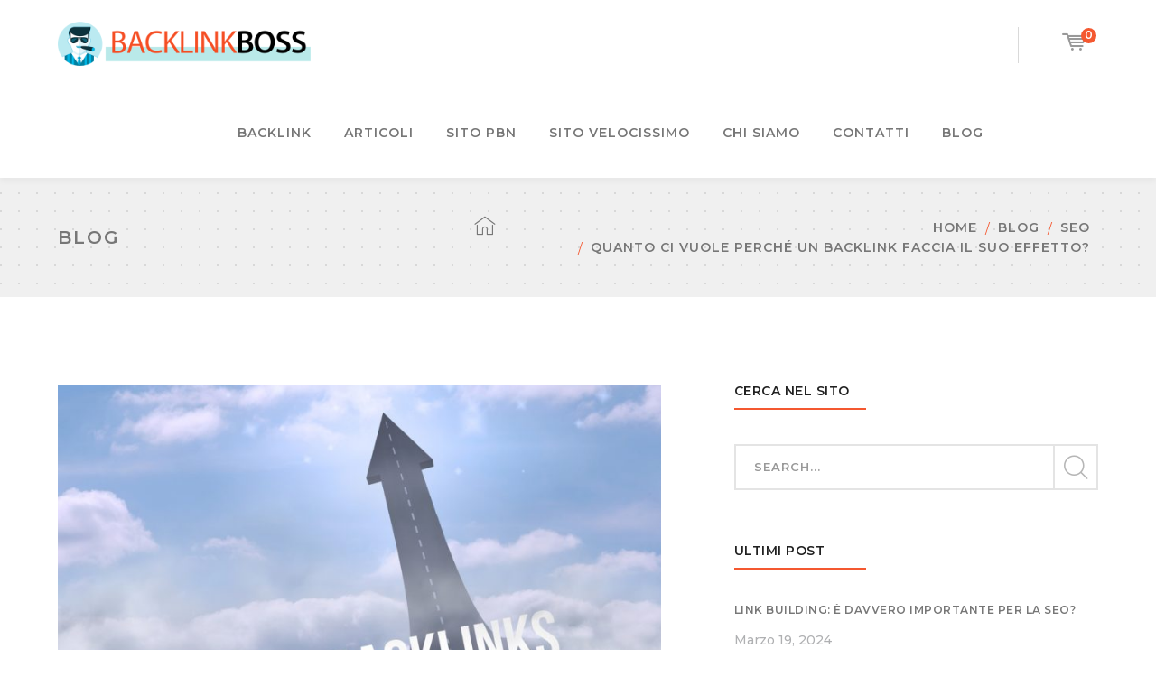

--- FILE ---
content_type: text/html; charset=UTF-8
request_url: https://www.backlink-boss.it/quanto-ci-vuole-perche-un-backlink-faccia-il-suo-effetto/
body_size: 22971
content:



<!DOCTYPE html>
<html lang="it-IT" class="no-js">
<head><meta charset="UTF-8"><script>if(navigator.userAgent.match(/MSIE|Internet Explorer/i)||navigator.userAgent.match(/Trident\/7\..*?rv:11/i)){var href=document.location.href;if(!href.match(/[?&]nowprocket/)){if(href.indexOf("?")==-1){if(href.indexOf("#")==-1){document.location.href=href+"?nowprocket=1"}else{document.location.href=href.replace("#","?nowprocket=1#")}}else{if(href.indexOf("#")==-1){document.location.href=href+"&nowprocket=1"}else{document.location.href=href.replace("#","&nowprocket=1#")}}}}</script><script>class RocketLazyLoadScripts{constructor(){this.v="1.2.4",this.triggerEvents=["keydown","mousedown","mousemove","touchmove","touchstart","touchend","wheel"],this.userEventHandler=this._triggerListener.bind(this),this.touchStartHandler=this._onTouchStart.bind(this),this.touchMoveHandler=this._onTouchMove.bind(this),this.touchEndHandler=this._onTouchEnd.bind(this),this.clickHandler=this._onClick.bind(this),this.interceptedClicks=[],window.addEventListener("pageshow",t=>{this.persisted=t.persisted}),window.addEventListener("DOMContentLoaded",()=>{this._preconnect3rdParties()}),this.delayedScripts={normal:[],async:[],defer:[]},this.trash=[],this.allJQueries=[]}_addUserInteractionListener(t){if(document.hidden){t._triggerListener();return}this.triggerEvents.forEach(e=>window.addEventListener(e,t.userEventHandler,{passive:!0})),window.addEventListener("touchstart",t.touchStartHandler,{passive:!0}),window.addEventListener("mousedown",t.touchStartHandler),document.addEventListener("visibilitychange",t.userEventHandler)}_removeUserInteractionListener(){this.triggerEvents.forEach(t=>window.removeEventListener(t,this.userEventHandler,{passive:!0})),document.removeEventListener("visibilitychange",this.userEventHandler)}_onTouchStart(t){"HTML"!==t.target.tagName&&(window.addEventListener("touchend",this.touchEndHandler),window.addEventListener("mouseup",this.touchEndHandler),window.addEventListener("touchmove",this.touchMoveHandler,{passive:!0}),window.addEventListener("mousemove",this.touchMoveHandler),t.target.addEventListener("click",this.clickHandler),this._renameDOMAttribute(t.target,"onclick","rocket-onclick"),this._pendingClickStarted())}_onTouchMove(t){window.removeEventListener("touchend",this.touchEndHandler),window.removeEventListener("mouseup",this.touchEndHandler),window.removeEventListener("touchmove",this.touchMoveHandler,{passive:!0}),window.removeEventListener("mousemove",this.touchMoveHandler),t.target.removeEventListener("click",this.clickHandler),this._renameDOMAttribute(t.target,"rocket-onclick","onclick"),this._pendingClickFinished()}_onTouchEnd(){window.removeEventListener("touchend",this.touchEndHandler),window.removeEventListener("mouseup",this.touchEndHandler),window.removeEventListener("touchmove",this.touchMoveHandler,{passive:!0}),window.removeEventListener("mousemove",this.touchMoveHandler)}_onClick(t){t.target.removeEventListener("click",this.clickHandler),this._renameDOMAttribute(t.target,"rocket-onclick","onclick"),this.interceptedClicks.push(t),t.preventDefault(),t.stopPropagation(),t.stopImmediatePropagation(),this._pendingClickFinished()}_replayClicks(){window.removeEventListener("touchstart",this.touchStartHandler,{passive:!0}),window.removeEventListener("mousedown",this.touchStartHandler),this.interceptedClicks.forEach(t=>{t.target.dispatchEvent(new MouseEvent("click",{view:t.view,bubbles:!0,cancelable:!0}))})}_waitForPendingClicks(){return new Promise(t=>{this._isClickPending?this._pendingClickFinished=t:t()})}_pendingClickStarted(){this._isClickPending=!0}_pendingClickFinished(){this._isClickPending=!1}_renameDOMAttribute(t,e,r){t.hasAttribute&&t.hasAttribute(e)&&(event.target.setAttribute(r,event.target.getAttribute(e)),event.target.removeAttribute(e))}_triggerListener(){this._removeUserInteractionListener(this),"loading"===document.readyState?document.addEventListener("DOMContentLoaded",this._loadEverythingNow.bind(this)):this._loadEverythingNow()}_preconnect3rdParties(){let t=[];document.querySelectorAll("script[type=rocketlazyloadscript][data-rocket-src]").forEach(e=>{let r=e.getAttribute("data-rocket-src");if(r&&0!==r.indexOf("data:")){0===r.indexOf("//")&&(r=location.protocol+r);try{let i=new URL(r).origin;i!==location.origin&&t.push({src:i,crossOrigin:e.crossOrigin||"module"===e.getAttribute("data-rocket-type")})}catch(n){}}}),t=[...new Map(t.map(t=>[JSON.stringify(t),t])).values()],this._batchInjectResourceHints(t,"preconnect")}async _loadEverythingNow(){this.lastBreath=Date.now(),this._delayEventListeners(),this._delayJQueryReady(this),this._handleDocumentWrite(),this._registerAllDelayedScripts(),this._preloadAllScripts(),await this._loadScriptsFromList(this.delayedScripts.normal),await this._loadScriptsFromList(this.delayedScripts.defer),await this._loadScriptsFromList(this.delayedScripts.async);try{await this._triggerDOMContentLoaded(),await this._pendingWebpackRequests(this),await this._triggerWindowLoad()}catch(t){console.error(t)}window.dispatchEvent(new Event("rocket-allScriptsLoaded")),this._waitForPendingClicks().then(()=>{this._replayClicks()}),this._emptyTrash()}_registerAllDelayedScripts(){document.querySelectorAll("script[type=rocketlazyloadscript]").forEach(t=>{t.hasAttribute("data-rocket-src")?t.hasAttribute("async")&&!1!==t.async?this.delayedScripts.async.push(t):t.hasAttribute("defer")&&!1!==t.defer||"module"===t.getAttribute("data-rocket-type")?this.delayedScripts.defer.push(t):this.delayedScripts.normal.push(t):this.delayedScripts.normal.push(t)})}async _transformScript(t){if(await this._littleBreath(),!0===t.noModule&&"noModule"in HTMLScriptElement.prototype){t.setAttribute("data-rocket-status","skipped");return}return new Promise(navigator.userAgent.indexOf("Firefox/")>0||""===navigator.vendor?e=>{let r=document.createElement("script");[...t.attributes].forEach(t=>{let e=t.nodeName;"type"!==e&&("data-rocket-type"===e&&(e="type"),"data-rocket-src"===e&&(e="src"),r.setAttribute(e,t.nodeValue))}),t.text&&(r.text=t.text),r.hasAttribute("src")?(r.addEventListener("load",e),r.addEventListener("error",e)):(r.text=t.text,e());try{t.parentNode.replaceChild(r,t)}catch(i){e()}}:e=>{function r(){t.setAttribute("data-rocket-status","failed"),e()}try{let i=t.getAttribute("data-rocket-type"),n=t.getAttribute("data-rocket-src");i?(t.type=i,t.removeAttribute("data-rocket-type")):t.removeAttribute("type"),t.addEventListener("load",function r(){t.setAttribute("data-rocket-status","executed"),e()}),t.addEventListener("error",r),n?(t.removeAttribute("data-rocket-src"),t.src=n):t.src="data:text/javascript;base64,"+window.btoa(unescape(encodeURIComponent(t.text)))}catch(s){r()}})}async _loadScriptsFromList(t){let e=t.shift();return e&&e.isConnected?(await this._transformScript(e),this._loadScriptsFromList(t)):Promise.resolve()}_preloadAllScripts(){this._batchInjectResourceHints([...this.delayedScripts.normal,...this.delayedScripts.defer,...this.delayedScripts.async],"preload")}_batchInjectResourceHints(t,e){var r=document.createDocumentFragment();t.forEach(t=>{let i=t.getAttribute&&t.getAttribute("data-rocket-src")||t.src;if(i){let n=document.createElement("link");n.href=i,n.rel=e,"preconnect"!==e&&(n.as="script"),t.getAttribute&&"module"===t.getAttribute("data-rocket-type")&&(n.crossOrigin=!0),t.crossOrigin&&(n.crossOrigin=t.crossOrigin),t.integrity&&(n.integrity=t.integrity),r.appendChild(n),this.trash.push(n)}}),document.head.appendChild(r)}_delayEventListeners(){let t={};function e(e,r){!function e(r){!t[r]&&(t[r]={originalFunctions:{add:r.addEventListener,remove:r.removeEventListener},eventsToRewrite:[]},r.addEventListener=function(){arguments[0]=i(arguments[0]),t[r].originalFunctions.add.apply(r,arguments)},r.removeEventListener=function(){arguments[0]=i(arguments[0]),t[r].originalFunctions.remove.apply(r,arguments)});function i(e){return t[r].eventsToRewrite.indexOf(e)>=0?"rocket-"+e:e}}(e),t[e].eventsToRewrite.push(r)}function r(t,e){let r=t[e];Object.defineProperty(t,e,{get:()=>r||function(){},set(i){t["rocket"+e]=r=i}})}e(document,"DOMContentLoaded"),e(window,"DOMContentLoaded"),e(window,"load"),e(window,"pageshow"),e(document,"readystatechange"),r(document,"onreadystatechange"),r(window,"onload"),r(window,"onpageshow")}_delayJQueryReady(t){let e;function r(t){return t.split(" ").map(t=>"load"===t||0===t.indexOf("load.")?"rocket-jquery-load":t).join(" ")}function i(i){if(i&&i.fn&&!t.allJQueries.includes(i)){i.fn.ready=i.fn.init.prototype.ready=function(e){return t.domReadyFired?e.bind(document)(i):document.addEventListener("rocket-DOMContentLoaded",()=>e.bind(document)(i)),i([])};let n=i.fn.on;i.fn.on=i.fn.init.prototype.on=function(){return this[0]===window&&("string"==typeof arguments[0]||arguments[0]instanceof String?arguments[0]=r(arguments[0]):"object"==typeof arguments[0]&&Object.keys(arguments[0]).forEach(t=>{let e=arguments[0][t];delete arguments[0][t],arguments[0][r(t)]=e})),n.apply(this,arguments),this},t.allJQueries.push(i)}e=i}i(window.jQuery),Object.defineProperty(window,"jQuery",{get:()=>e,set(t){i(t)}})}async _pendingWebpackRequests(t){let e=document.querySelector("script[data-webpack]");async function r(){return new Promise(t=>{e.addEventListener("load",t),e.addEventListener("error",t)})}e&&(await r(),await t._requestAnimFrame(),await t._pendingWebpackRequests(t))}async _triggerDOMContentLoaded(){this.domReadyFired=!0,await this._littleBreath(),document.dispatchEvent(new Event("rocket-DOMContentLoaded")),await this._littleBreath(),window.dispatchEvent(new Event("rocket-DOMContentLoaded")),await this._littleBreath(),document.dispatchEvent(new Event("rocket-readystatechange")),await this._littleBreath(),document.rocketonreadystatechange&&document.rocketonreadystatechange()}async _triggerWindowLoad(){await this._littleBreath(),window.dispatchEvent(new Event("rocket-load")),await this._littleBreath(),window.rocketonload&&window.rocketonload(),await this._littleBreath(),this.allJQueries.forEach(t=>t(window).trigger("rocket-jquery-load")),await this._littleBreath();let t=new Event("rocket-pageshow");t.persisted=this.persisted,window.dispatchEvent(t),await this._littleBreath(),window.rocketonpageshow&&window.rocketonpageshow({persisted:this.persisted})}_handleDocumentWrite(){let t=new Map;document.write=document.writeln=function(e){let r=document.currentScript;r||console.error("WPRocket unable to document.write this: "+e);let i=document.createRange(),n=r.parentElement,s=t.get(r);void 0===s&&(s=r.nextSibling,t.set(r,s));let a=document.createDocumentFragment();i.setStart(a,0),a.appendChild(i.createContextualFragment(e)),n.insertBefore(a,s)}}async _littleBreath(){Date.now()-this.lastBreath>45&&(await this._requestAnimFrame(),this.lastBreath=Date.now())}async _requestAnimFrame(){return document.hidden?new Promise(t=>setTimeout(t)):new Promise(t=>requestAnimationFrame(t))}_emptyTrash(){this.trash.forEach(t=>t.remove())}static run(){let t=new RocketLazyLoadScripts;t._addUserInteractionListener(t)}}RocketLazyLoadScripts.run();</script>
	
	<meta name="viewport" content="width=device-width">
	<link rel="profile" href="http://gmpg.org/xfn/11">
	
	
	<title>Quanto ci vuole perché un backlink faccia il suo effetto? &#x2d; Backlink&#x2d;Boss.it</title><link rel="preload" href="https://www.backlink-boss.it/wp-content/uploads/2020/06/Logo-Backlink-Boss-PNG.png" as="image" /><link rel="preload" href="https://www.backlink-boss.it/wp-content/uploads/2021/07/effetto-dei-backlink-770x400.jpg" as="image" /><link rel="preload" href="https://www.backlink-boss.it/wp-content/uploads/2020/06/Footer-logo.png" as="image" imagesrcset="https://www.backlink-boss.it/wp-content/uploads/2020/06/Footer-logo.png 599w, https://www.backlink-boss.it/wp-content/uploads/2020/06/Footer-logo-300x52.png 300w, https://www.backlink-boss.it/wp-content/uploads/2020/06/Footer-logo-590x104.png 590w, https://www.backlink-boss.it/wp-content/uploads/2020/06/Footer-logo-480x83.png 480w" imagesizes="(max-width: 218px) 100vw, 218px" /><link rel="preload" as="font" href="https://www.backlink-boss.it/wp-content/cache/perfmatters/www.backlink-boss.it/fonts/JTUSjIg1_i6t8kCHKm459WlhyyTh89Y.woff2" crossorigin><link rel="preload" as="font" href="https://www.backlink-boss.it/wp-content/themes/weberium/assets/font/ninzio.ttf?ejf562" crossorigin><style id="wpr-usedcss">.fluid-width-video-wrapper{width:100%;position:relative;padding:0}.fluid-width-video-wrapper embed,.fluid-width-video-wrapper iframe,.fluid-width-video-wrapper object{position:absolute;top:0;left:0;width:100%;height:100%}@-ms-keyframes progress-bar-stripes{from{background-position:40px 0}to{background-position:0 0}}.vc_gitem-link{text-decoration:none}.vc-woocommerce-add-to-cart-loading.vc_grid-item-mini{position:relative}.vc-woocommerce-add-to-cart-loading.vc_grid-item-mini .vc_wc-load-add-to-loader-wrapper{position:absolute;right:0;top:50%;margin-top:-50px;left:0}.vc-woocommerce-add-to-cart-loading.vc_grid-item-mini .vc_wc-load-add-to-loader{margin:2em auto;font-size:10px;position:relative;text-indent:-9999em;-webkit-animation-delay:.16s;animation-delay:.16s;height:50px}.vc-woocommerce-add-to-cart-loading.vc_grid-item-mini .vc_wc-load-add-to-loader,.vc-woocommerce-add-to-cart-loading.vc_grid-item-mini .vc_wc-load-add-to-loader:after,.vc-woocommerce-add-to-cart-loading.vc_grid-item-mini .vc_wc-load-add-to-loader:before{border-radius:50%;width:12px;height:12px;-webkit-animation-fill-mode:both;animation-fill-mode:both;-webkit-animation:1.8s ease-in-out infinite vc_woo-add-cart-load;animation:1.8s ease-in-out infinite vc_woo-add-cart-load}.vc-woocommerce-add-to-cart-loading.vc_grid-item-mini .vc_wc-load-add-to-loader:before{left:-20px}.vc-woocommerce-add-to-cart-loading.vc_grid-item-mini .vc_wc-load-add-to-loader:after{left:20px;-webkit-animation-delay:.32s;animation-delay:.32s}.vc-woocommerce-add-to-cart-loading.vc_grid-item-mini .vc_wc-load-add-to-loader:after,.vc-woocommerce-add-to-cart-loading.vc_grid-item-mini .vc_wc-load-add-to-loader:before{content:'';position:absolute;top:0}@-webkit-keyframes vc_woo-add-cart-load{0%,100%,80%{box-shadow:0 2.5em 0 -1.3em rgba(235,235,235,.75)}40%{box-shadow:0 2.5em 0 0 rgba(235,235,235,.75)}}@keyframes vc_woo-add-cart-load{0%,100%,80%{box-shadow:0 2.5em 0 -1.3em rgba(235,235,235,.75)}40%{box-shadow:0 2.5em 0 0 rgba(235,235,235,.75)}}.vc_grid-item-mini .added_to_cart.wc-forward{display:none}:where(.wp-block-button__link){border-radius:9999px;box-shadow:none;padding:calc(.667em + 2px) calc(1.333em + 2px);text-decoration:none}:where(.wp-block-calendar table:not(.has-background) th){background:#ddd}:where(.wp-block-columns){margin-bottom:1.75em}:where(.wp-block-columns.has-background){padding:1.25em 2.375em}:where(.wp-block-post-comments input[type=submit]){border:none}:where(.wp-block-cover-image:not(.has-text-color)),:where(.wp-block-cover:not(.has-text-color)){color:#fff}:where(.wp-block-cover-image.is-light:not(.has-text-color)),:where(.wp-block-cover.is-light:not(.has-text-color)){color:#000}:where(.wp-block-file){margin-bottom:1.5em}:where(.wp-block-file__button){border-radius:2em;display:inline-block;padding:.5em 1em}:where(.wp-block-file__button):is(a):active,:where(.wp-block-file__button):is(a):focus,:where(.wp-block-file__button):is(a):hover,:where(.wp-block-file__button):is(a):visited{box-shadow:none;color:#fff;opacity:.85;text-decoration:none}:where(.wp-block-latest-comments:not([style*=line-height] .wp-block-latest-comments__comment)){line-height:1.1}:where(.wp-block-latest-comments:not([style*=line-height] .wp-block-latest-comments__comment-excerpt p)){line-height:1.8}ul{box-sizing:border-box}:where(.wp-block-navigation.has-background .wp-block-navigation-item a:not(.wp-element-button)),:where(.wp-block-navigation.has-background .wp-block-navigation-submenu a:not(.wp-element-button)){padding:.5em 1em}:where(.wp-block-navigation .wp-block-navigation__submenu-container .wp-block-navigation-item a:not(.wp-element-button)),:where(.wp-block-navigation .wp-block-navigation__submenu-container .wp-block-navigation-submenu a:not(.wp-element-button)),:where(.wp-block-navigation .wp-block-navigation__submenu-container .wp-block-navigation-submenu button.wp-block-navigation-item__content),:where(.wp-block-navigation .wp-block-navigation__submenu-container .wp-block-pages-list__item button.wp-block-navigation-item__content){padding:.5em 1em}:where(p.has-text-color:not(.has-link-color)) a{color:inherit}:where(.wp-block-post-excerpt){margin-bottom:var(--wp--style--block-gap);margin-top:var(--wp--style--block-gap)}:where(.wp-block-preformatted.has-background){padding:1.25em 2.375em}:where(.wp-block-pullquote){margin:0 0 1em}:where(.wp-block-search__button){border:1px solid #ccc;padding:6px 10px}:where(.wp-block-search__button-inside .wp-block-search__inside-wrapper){border:1px solid #949494;box-sizing:border-box;padding:4px}:where(.wp-block-search__button-inside .wp-block-search__inside-wrapper) .wp-block-search__input{border:none;border-radius:0;padding:0 4px}:where(.wp-block-search__button-inside .wp-block-search__inside-wrapper) .wp-block-search__input:focus{outline:0}:where(.wp-block-search__button-inside .wp-block-search__inside-wrapper) :where(.wp-block-search__button){padding:4px 8px}:where(.wp-block-term-description){margin-bottom:var(--wp--style--block-gap);margin-top:var(--wp--style--block-gap)}:where(pre.wp-block-verse){font-family:inherit}:root{--wp--preset--font-size--normal:16px;--wp--preset--font-size--huge:42px}html :where(.has-border-color){border-style:solid}html :where([style*=border-top-color]){border-top-style:solid}html :where([style*=border-right-color]){border-right-style:solid}html :where([style*=border-bottom-color]){border-bottom-style:solid}html :where([style*=border-left-color]){border-left-style:solid}html :where([style*=border-width]){border-style:solid}html :where([style*=border-top-width]){border-top-style:solid}html :where([style*=border-right-width]){border-right-style:solid}html :where([style*=border-bottom-width]){border-bottom-style:solid}html :where([style*=border-left-width]){border-left-style:solid}html :where(img[class*=wp-image-]){height:auto;max-width:100%}:where(figure){margin:0 0 1em}html :where(.is-position-sticky){--wp-admin--admin-bar--position-offset:var(--wp-admin--admin-bar--height,0px)}@media screen and (max-width:600px){html :where(.is-position-sticky){--wp-admin--admin-bar--position-offset:0px}}.clearfix::after,.clearfix::before{display:table;content:''}.clearfix::after{clear:both}:root{--slicewp-litepicker-month-header-color:#333;--slicewp-litepicker-button-prev-month-color:#333;--slicewp-litepicker-button-next-month-color:#333;--slicewp-litepicker-button-prev-month-color-hover:#333;--slicewp-litepicker-button-next-month-color-hover:#333;--slicewp-litepicker-month-weekday-color:#9e9e9e;--slicewp-litepicker-month-week-number-color:#9e9e9e;--slicewp-litepicker-day-width:40px;--slicewp-litepicker-day-color:#333;--slicewp-litepicker-day-color-hover:#34495e;--slicewp-litepicker-is-today-color:#333;--slicewp-litepicker-is-in-range-color:rgba(52, 73, 94, .2);--slicewp-litepicker-is-start-color:#fff;--slicewp-litepicker-is-start-color-bg:#34495e;--slicewp-litepicker-is-end-color:#fff;--slicewp-litepicker-is-end-color-bg:#34495e}a,abbr,article,aside,audio,body,canvas,center,code,details,div,em,embed,fieldset,figcaption,figure,footer,form,h1,h2,h3,header,hgroup,html,iframe,img,label,legend,li,mark,menu,nav,object,output,p,section,small,span,strong,summary,table,tbody,time,tr,ul,var,video{margin:0;padding:0;border:0;outline:0;font:inherit;vertical-align:baseline;font-family:inherit;font-size:100%;font-style:inherit;font-weight:inherit}article,aside,details,figcaption,figure,footer,header,hgroup,menu,nav,section{display:block}html{font-size:62.5%;overflow-y:scroll;-webkit-text-size-adjust:100%;-ms-text-size-adjust:100%}*,:after,:before{-webkit-box-sizing:border-box;-moz-box-sizing:border-box;box-sizing:border-box}body{background:#fff;line-height:1}article,aside,details,figcaption,figure,footer,header,main,nav,section{display:block}ul{list-style:none}table{border-collapse:collapse;border-spacing:0}a:focus{outline:0}a:active,a:hover{outline:0}a img{border:0}img{max-width:100%;height:auto}select{max-width:100%}body{font-family:Lato,sans-serif;font-weight:400;color:#777;font-size:16px;line-height:1.625;background-color:#fff;-webkit-font-smoothing:antialiased;-moz-osx-font-smoothing:grayscale;text-rendering:optimizeLegibility;overflow-x:hidden;overflow-y:hidden}img{height:auto;max-width:100%;vertical-align:middle;-ms-interpolation-mode:bicubic}p{margin:0 0 24px}p:empty:before{content:none}strong{font-weight:700}em{font-style:italic}abbr{border-bottom:1px dotted #ebebeb;cursor:help}mark{text-decoration:none}small{font-size:75%}code,var{font-family:Inconsolata,monospace;font-size:14px}html{-webkit-box-sizing:border-box;box-sizing:border-box}*,:after,:before{-webkit-box-sizing:inherit;box-sizing:inherit}ul{padding:0;margin:0 0 20px 20px}ul{list-style:disc}li>ul{margin-bottom:0}ul li{padding:.1em 0}table{border:1px solid #ebebeb}table{border-collapse:separate;border-spacing:0;border-width:1px 0 0 1px;margin:0 0 30px;table-layout:fixed;width:100%}embed,iframe,object,video{margin-bottom:20px;max-width:100%;vertical-align:middle}p>embed,p>iframe,p>object,p>video{margin-bottom:0}button,input{line-height:normal}button,input,select,textarea{font-size:100%;line-height:inherit;margin:0;vertical-align:baseline}input,textarea{font-size:1em;max-width:100%;background-image:-webkit-linear-gradient(rgba(255,255,255,0),rgba(255,255,255,0))}textarea{overflow:auto;vertical-align:top}input[type=checkbox]{display:inline}button,input[type=button],input[type=submit]{line-height:1;cursor:pointer;-webkit-appearance:button;border:0}input[type=checkbox],input[type=radio]{padding:0}input[type=search]{-webkit-appearance:textfield}input[type=search]::-webkit-search-decoration{-webkit-appearance:none}button::-moz-focus-inner,input::-moz-focus-inner{border:0;padding:0}input:-webkit-autofill{-webkit-box-shadow:0 0 0 1000px #f7f7f7 inset}input[type=search]{outline:0}input[type=search]::-webkit-search-cancel-button,input[type=search]::-webkit-search-decoration,input[type=search]::-webkit-search-results-button,input[type=search]::-webkit-search-results-decoration{display:none}input[type=color],input[type=date],input[type=email],input[type=month],input[type=number],input[type=password],input[type=search],input[type=text],input[type=time],input[type=url],input[type=week],select,textarea{letter-spacing:1px;color:#777;font-family:Montserrat,sans-serif;font-size:13px;font-weight:600;text-transform:uppercase;border:none;padding:13px 20px;background-color:transparent;border:2px solid #e4e4e4;line-height:inherit;width:100%;margin-bottom:24px;height:auto;text-shadow:none;-webkit-box-shadow:none;box-shadow:none;-webkit-box-sizing:border-box;box-sizing:border-box;transition:all .3s ease 0s;-webkit-transition:.3s;-moz-transition:.3s}input[type=color]:focus,input[type=date]:focus,input[type=email]:focus,input[type=month]:focus,input[type=number]:focus,input[type=password]:focus,input[type=search]:focus,input[type=text]:focus,input[type=time]:focus,input[type=url]:focus,input[type=week]:focus,textarea:focus{border-color:#c4c4c4;outline:0;-webkit-box-shadow:none;box-shadow:none}button,input[type=button],input[type=submit]{font-family:Montserrat,sans-serif;font-size:13px;font-weight:600;letter-spacing:1px;text-transform:uppercase;background-color:#979ea5;color:#fff;padding:18px 47px;display:inline-block;-webkit-appearance:none;transition:all .3s ease 0s;-webkit-transition:.3s;-moz-transition:.3s}button:focus,button:hover,input[type=button]:focus,input[type=button]:hover,input[type=submit]:focus,input[type=submit]:hover{outline:0;background-color:#333}::-webkit-input-placeholder{font-family:Montserrat,sans-serif;font-weight:600;font-size:13px;line-height:26px;color:#999;text-transform:uppercase}::-moz-placeholder{font-family:Montserrat,sans-serif;font-size:13px;line-height:26px;font-weight:600;color:#999;text-transform:uppercase;opacity:1}a{color:#f54e24;outline:0;text-decoration:none;transition:all .3s ease 0s;-webkit-transition:.3s;-moz-transition:.3s}a:active,a:focus,a:hover{outline:0;color:#333;text-decoration:none}h1,h2,h3{font-family:Montserrat,sans-serif;letter-spacing:.5px;color:#333;font-weight:600;line-height:1.38;margin:0 0 12px;text-rendering:optimizeLegibility}h1{font-size:2.25em}h2{font-size:2em}h3{font-size:1.75em}h1 a,h2 a,h3 a{color:inherit}.hidden{display:none!important}.clearfix:after,.clearfix:before,.weberium-container:after,.weberium-container:before{clear:both;display:table;line-height:0;content:""}.clearfix:after,.weberium-container:after{clear:both}.weberium-row{margin:0 -10px}.weberium-row .col{float:left;padding:0 10px}.weberium-row .span_1_of_4{width:25%}.weberium-row.gutter-30{margin-left:-15px;margin-right:-15px}.weberium-row.gutter-30>.col{padding-left:15px;padding-right:15px}.weberium-container{width:1180px;margin:0 auto;max-width:90%}#page{background:#fff}#main-content{padding:97px 0;background-color:#fff}.is-page #main-content{background-color:#fff}#inner-content,#inner-sidebar{position:relative;z-index:1}#inner-content:after,#inner-sidebar:after{content:"";position:absolute;left:0;top:0;width:100%;height:100%;border-style:solid;border-width:0;z-index:-1}#site-content{float:left;width:73.729%}#sidebar{float:right;width:22.882%}.sidebar-left #site-content{float:right}.sidebar-left #sidebar{float:left}#top-bar{font-family:Montserrat,sans-serif;font-size:12px;font-weight:600;text-transform:uppercase;position:relative;z-index:1;letter-spacing:.5px}#site-header{position:relative;box-shadow:0 4px 6px rgba(0,0,0,.04);z-index:100}#site-header-inner{position:relative;padding-top:0;padding-bottom:0;height:100%}#site-header #main-nav>ul>li>a{height:100px;line-height:100px}#site-logo{float:left;max-width:100%;transition:all .3s ease 0s;-webkit-transition:.3s;-moz-transition:.3s}#site-logo-inner{margin:24px 0;transition:all .3s ease 0s;-webkit-transition:.3s;-moz-transition:.3s}#main-nav{display:block;float:right}#main-nav ul{margin:0}#main-nav ul li{position:relative;list-style:none;padding-top:0;padding-bottom:0}#main-nav>ul>li{float:left;padding:0 13px}#main-nav>ul>li>a>span{padding:2px 5px}#main-nav>ul>li>a{display:block;font-family:Montserrat,sans-serif;font-weight:600;letter-spacing:1px;font-size:14px}#main-nav>ul>li>a:not([href]){cursor:pointer}#main-nav .sub-menu{padding:21px 0;background-color:#33363a;position:absolute;width:258px;-webkit-transform:translateY(5px);transform:translateY(5px);opacity:0;visibility:hidden;z-index:999999;transition:all .3s ease 0s;-webkit-transition:.3s;-moz-transition:.3s}#main-nav .sub-menu .sub-menu{left:100%;top:-21px;background-color:#292c2f}#main-nav .sub-menu .sub-menu .sub-menu{background-color:#1f2224}#main-nav .sub-menu li a{padding:6px 25px 5px 21px;color:#b2b3b5;font-size:12px;font-weight:600;font-family:Montserrat,sans-serif;text-transform:uppercase;display:block}#main-nav .sub-menu li:first-child>a{border:0}#main-nav .sub-menu li a:hover{color:#fff}#main-nav li:hover>.sub-menu{-webkit-transform:translateY(0);transform:translateY(0);opacity:1;visibility:visible;transition:all .3s ease 0s;-webkit-transition:.3s;-moz-transition:.3s}#main-nav .sub-menu li.menu-item-has-children>a:after{right:20px;line-height:normal;font-size:8px;font-weight:400;content:"\e916";font-family:ninzio;position:absolute;top:50%;-webkit-transform:translateY(-50%);transform:translateY(-50%)}#main-nav li.megamenu{position:inherit}#main-nav li.megamenu .sub-menu li a{padding:7px 0 6px}#main-nav li.megamenu ul.sub-menu{z-index:999999;background-color:transparent}#main-nav li.megamenu>ul.sub-menu ul.sub-menu{transition:none;transform:none;padding:0}#main-nav li.megamenu ul.sub-menu li.menu-item-has-children>a:after{display:none}#main-nav li.megamenu>ul.sub-menu{width:100%;left:0;right:auto;border-radius:0;background-color:#33363a;padding:40px 0}#main-nav li.megamenu>ul.sub-menu>li{display:block;float:left;width:100%;border-right:1px solid #484a4e}#main-nav li.megamenu>ul.sub-menu>li:last-child{border:0}#main-nav li.megamenu>ul.sub-menu>li ul{display:block!important;top:auto!important;width:100%!important;min-width:0!important;left:auto!important;position:relative!important;border:none!important;padding:0!important;box-shadow:none!important}#main-nav li.megamenu>ul.sub-menu>.menu-item-has-children>a{transition:none;position:relative;font-size:14px;color:#fff;padding-bottom:10px;margin-bottom:8px}#main-nav li.megamenu>ul.sub-menu>.menu-item-has-children>a:before{content:"";position:absolute;left:0;bottom:0;width:56px;height:2px;background-color:#f54e24}#main-nav li.megamenu:hover ul li ul{opacity:1;visibility:visible}#main-nav-mobi{display:block;margin:0 auto;width:100%;position:absolute;left:0;top:100%;z-index:999999;background-color:#222}#main-nav-mobi ul{display:block;list-style:none;margin:0;padding:0}#main-nav-mobi ul li{margin:0;position:relative;text-align:center;cursor:pointer;border-top:1px solid rgba(255,255,255,.05);padding-top:0;padding-bottom:0}#main-nav-mobi ul>li>a{color:#b1b1b1;font-family:Montserrat,sans-serif;display:inline-block;font-size:14px;text-transform:uppercase;line-height:50px;text-decoration:none}#main-nav-mobi ul>li>a:hover{color:#f54e24}#main-nav-mobi .menu-item-has-children .arrow{cursor:pointer;display:inline-block;font-family:ninzio;font-size:8px;line-height:50px;position:absolute;right:0;text-align:center;top:0;width:50px}#main-nav-mobi .menu-item-has-children .arrow:before{content:"\e916";color:#b1b1b1}#main-nav-mobi .menu-item-has-children .arrow.active:before{content:"\e913"}#main-nav-mobi ul ul li{background-color:#292929}#main-nav-mobi ul ul ul li{background-color:#222}.mobile-button{width:26px;height:26px;display:none;float:right;position:absolute;top:50%;right:0;-webkit-transform:translate3d(0,-50%,0);transform:translate3d(0,-50%,0);background:0 0;cursor:pointer;transition:all .3s ease 0s;-webkit-transition:.3s;-moz-transition:.3s}.mobile-button span,.mobile-button:after,.mobile-button:before{background-color:#777;transition:all .3s ease 0s;-webkit-transition:.3s;-moz-transition:.3s}.mobile-button:after,.mobile-button:before{content:'';position:absolute;top:0;height:3px;width:100%;left:0;top:50%;-webkit-transform-origin:50% 50%;-ms-transform-origin:50% 50%;transform-origin:50% 50%}.mobile-button span{position:absolute;width:100%;height:3px;left:0;top:50%;overflow:hidden;text-indent:200%}.mobile-button:before{-webkit-transform:translate3d(0,-7px,0);transform:translate3d(0,-7px,0)}.mobile-button:after{-webkit-transform:translate3d(0,7px,0);transform:translate3d(0,7px,0)}.mobile-button.active span{opacity:0}.mobile-button.active:before{-webkit-transform:rotate3d(0,0,1,45deg);transform:rotate3d(0,0,1,45deg)}.mobile-button.active:after{-webkit-transform:rotate3d(0,0,1,-45deg);transform:rotate3d(0,0,1,-45deg)}.nav-extend{display:none}#main-nav-mobi .cart-info{background-color:#1e1e1e;line-height:40px;display:block;margin:15px 20px}#main-nav-mobi .search-form{position:relative;margin:15px 20px}#main-nav-mobi .search-form .search-field{padding-right:48px;margin-bottom:0;padding:6px 20px;background-color:#ececec}#main-nav-mobi .search-form .search-submit{position:absolute;right:10px;top:10px;width:24px;height:24px;text-align:center;text-indent:999999px;background-color:transparent;padding:0;border:0;overflow:hidden}#main-nav-mobi .search-form .search-submit:before{color:#777;content:"\e957";font-family:ninzio;font-size:15px;position:absolute;left:0;top:2px;width:100%;text-align:center;text-indent:0;font-weight:400;-webkit-transition:color .238s;-moz-transition:color .238s;transition:color ease .238s}#main-nav-mobi .search-form .search-submit:hover:before{color:#292929}.cart-search-wrap{float:right;position:relative;margin-left:20px}.cart-search-wrap:before{content:"";position:absolute;left:0;top:50%;width:1px;height:40px;margin-top:-20px}.nav-top-cart-wrapper{float:right;padding:30px 0 30px 49px;position:relative;transition:all .3s ease 0s;-webkit-transition:.3s;-moz-transition:.3s}.nav-top-cart-wrapper .nav-cart-trigger .cart-icon{display:inline-block}.nav-top-cart-wrapper .shopping-cart-items-count{font-weight:600;font-family:Montserrat,sans-serif;position:absolute;right:2px;top:1px;width:17px;height:17px;line-height:16px;font-size:12px;display:block;border-radius:50%;text-align:center}.nav-top-cart-wrapper .nav-shop-cart{width:317px;opacity:0;visibility:hidden;-webkit-transform:translateY(5px);transform:translateY(5px);position:absolute;right:0;top:100%;z-index:999999;background-color:#fff;padding:0;-webkit-box-shadow:0 2px 10px 0 rgba(0,0,0,.1);box-shadow:0 2px 10px 0 rgba(0,0,0,.1);transition:all .3s ease 0s;-webkit-transition:.3s;-moz-transition:.3s}.nav-top-cart-wrapper:hover .nav-shop-cart{-webkit-transform:translateY(0);transform:translateY(0);opacity:1;visibility:visible;transition:all .3s ease 0s;-webkit-transition:.3s;-moz-transition:.3s}.nav-top-cart-wrapper .nav-cart-trigger{position:relative;display:block;width:40px;height:40px;line-height:40px;font-size:26px}#site-header .header-search-icon{position:relative;display:block;text-align:center;width:20px;height:40px;line-height:40px;font-size:26px}#site-header .header-search-icon{font-size:18px}#site-header .header-search-form{position:absolute;right:0;top:100%;width:268px;display:none}#site-header .header-search-field{border:0;width:268px;height:40px;margin:0;padding-top:5px;padding-bottom:5px;background-color:#fff;box-shadow:1px 2px 10px 0 rgba(0,0,0,.15);-webkit-box-shadow:1px 2px 10px 0 rgba(0,0,0,.15)}#site-header .header-search-form.show{opacity:1;visibility:visible}#site-header.is-fixed,.site-navigation-wrap.is-fixed{position:fixed;left:0;top:0;width:100%;z-index:9989;box-shadow:0 2px 4px rgba(0,0,0,.1)}.header-style-4 #site-header.is-fixed:after{background-color:#000;opacity:.7}#site-header.is-small #site-logo-inner{margin:4px 0}#site-header.is-small #main-nav>ul>li>a{height:68px;line-height:68px}#site-header.is-small .nav-top-cart-wrapper{padding-top:14px;padding-bottom:14px}.header-style-1 #site-header{background-color:#fff}.header-style-1 #main-nav>ul>li>a{color:#777}.header-style-1 #main-nav>ul>li>a:hover{color:#333;position:relative}.header-style-1 #site-header .header-search-icon,.header-style-1 #site-header .nav-top-cart-wrapper .nav-cart-trigger{color:#999}.header-style-1 .nav-top-cart-wrapper .shopping-cart-items-count{background-color:#f54e24;color:#fff;font-weight:600}.header-style-1 #site-header .header-search-icon:hover{color:#f54e24}.header-style-1 .cart-search-wrap:before{background-color:rgba(0,0,0,.15)}.header-style-1.cur-menu-1 #main-nav>ul>li>a{position:relative}.header-style-1.cur-menu-1 #main-nav>ul>li>a:before{background-color:#f54e24;opacity:0;content:"";position:absolute;left:50%;bottom:0;width:0;height:3px;-webkit-transform:translateX(-50%);transform:translateX(-50%);-webkit-transition:.3s cubic-bezier(.68, -.55, .265, 1.55);transition:all .3s cubic-bezier(.68, -.55, .265, 1.55)}.header-style-1.cur-menu-1 #main-nav>ul>li:hover>a:before{opacity:1;width:100%}.header-style-4 #site-header:after{background-color:transparent;content:"";z-index:-1;position:absolute;left:0;top:0;width:100%;height:100%;-webkit-transition:.3s;-moz-transition:.3s;transition:all ease .3s}.header-style-4 #site-header-wrap{position:absolute;left:0;top:0;width:100%;z-index:150}.header-style-4 #site-header{background-color:transparent!important;box-shadow:none}.header-style-4 #main-nav>ul>li>a{color:#fff}.header-style-4 #main-nav>ul>li>a:hover{color:#f54e24}.header-style-4 #site-header .header-search-icon,.header-style-4 #site-header .nav-top-cart-wrapper .nav-cart-trigger{color:#fff}.header-style-4 .nav-top-cart-wrapper .shopping-cart-items-count{background-color:#f54e24;color:#fff}.header-style-4 #site-header .header-search-icon:hover{color:#f54e24}.header-style-4 .cart-search-wrap:before{background-color:rgba(255,255,255,.2)}#featured-title{background:#f0f0f0;border-style:solid}#featured-title .featured-title-inner-wrap{padding:44px 0;display:table;overflow:hidden;width:100%}#featured-title .featured-title-heading-wrap{display:table-cell;margin:0;text-align:left;vertical-align:middle;width:40%}#featured-title #breadcrumbs{letter-spacing:1px;text-transform:uppercase;font-family:Montserrat,sans-serif;font-size:14px;font-weight:600;color:#777;display:table-cell;text-align:right;vertical-align:middle;width:60%}#featured-title .featured-title-heading{position:relative;font-size:20px;line-height:1.2;color:#777;letter-spacing:2px;text-transform:uppercase;z-index:1;display:inline-block;margin:0}#featured-title #breadcrumbs .breadcrumbs-inner:after,#featured-title .featured-title-heading:after{content:"";position:absolute;left:0;top:0;width:100%;height:100%;z-index:-1;border-style:solid;border-width:0}#featured-title #breadcrumbs .breadcrumbs-inner{z-index:1;position:relative;display:inline-block}#breadcrumbs .breadcrumb-trail{padding-left:40px;position:relative}#breadcrumbs .breadcrumb-trail:before{content:"\e96c";font-weight:400;font-size:23px;line-height:normal;font-family:ninzio;position:absolute;left:0;top:-3px}#featured-title #breadcrumbs a{color:#777}#featured-title #breadcrumbs a:hover{color:#f54e24}#featured-title #breadcrumbs .breadcrumb-trail>a,#featured-title #breadcrumbs .breadcrumb-trail>span{position:relative;display:inline-block;padding-left:14px;margin-right:9px}#featured-title #breadcrumbs .breadcrumb-trail>a:before,#featured-title #breadcrumbs .breadcrumb-trail>span:before{content:"/";position:absolute;left:0;top:1px;font-weight:400}#featured-title #breadcrumbs .breadcrumb-trail>a:first-child:before{display:none}#featured-title #breadcrumbs .breadcrumb-trail>a:first-child{padding-left:0;margin-left:0}.hentry{margin-top:70px}.hentry:first-child{margin-top:0}.hentry .post-media iframe{margin-bottom:0}.post-media{position:relative;margin-bottom:44px}.hentry .post-title{font-size:28px;margin-bottom:19px;letter-spacing:normal}.hentry .post-title>span{background-repeat:repeat-x;background-position:0 100%;padding:0 20px 1px 0;background-image:-webkit-gradient(linear,left top,right top,from(#b9e9e9),to(#b9e9e9));background-image:linear-gradient(to right,#b9e9e9 0,#b9e9e9 100%);background-size:100% 13px}.hentry .post-title a{color:#222}.hentry .post-title a:hover{color:#f54e24}.hentry .post-meta{color:#999;font-size:13px;margin-bottom:12px;font-family:Montserrat,sans-serif;font-weight:600;letter-spacing:1.5px;text-transform:uppercase;background-color:transparent}.hentry .post-meta a{color:#999}.hentry .post-meta a:hover{color:#f54e24}.hentry .post-meta .item{display:inline-block}.hentry .post-meta .item:last-child{margin-right:0}.hentry .post-meta .item .inner{position:relative}.hentry .post-meta .item .inner:before{content:"";font-style:normal;line-height:normal;position:absolute;left:0}.hentry .post-meta.style-1 .item{margin-right:20px}.hentry .post-meta.style-1 .item .inner{padding-left:22px}.hentry .post-meta.style-1 .item .inner:before{font-family:ninzio;top:2px;font-size:12px;font-weight:400}.hentry .post-meta.style-1 .item.post-by-author .inner:before{content:"\e95c"}.hentry .post-meta.style-1 .item.post-date .inner:before{content:"\e930"}.hentry .post-meta.style-1 .item.post-comment .inner:before{content:"\e970"}.hentry .post-meta.style-2 .item .inner:before{content:"/";top:-1px;line-height:normal;font-size:15px;font-weight:400}.hentry .post-meta.style-2 .item{margin-right:8px}.hentry .post-meta.style-2 .item:last-child{margin-left:0}.hentry .post-meta.style-2 .item .inner{padding-left:15px}.hentry .post-meta.style-2 .item:first-child .inner{padding-left:0}.hentry .post-meta.style-2 .item:first-child .inner:before{display:none}.blog-grid{margin:0 -20px}.blog-grid .hentry{width:33.333%;float:left;padding:0 20px;margin:0}.blog-grid .hentry .post-title{font-size:18px;line-height:32px;margin-bottom:9px}.blog-grid .hentry .post-title>span{padding:0 20px 1px}.blog-grid .hentry .post-meta .post-by-author,.blog-grid .hentry .post-meta .post-comment{display:none}.blog-grid .post-media{margin-bottom:24px}.blog-grid .post-media img{width:100%;height:auto}.hentry .post-content-single-wrap{position:relative}.hentry .post-content-single-wrap .post-media{margin:0 0 28px}.hentry .post-content-single-wrap .post-title{margin-bottom:20px}.hentry .post-content-single-wrap .post-meta{border-bottom:1px solid #e0e0e0;padding-bottom:20px;margin-bottom:20px}.hentry .post-related{margin:0 -10px;position:relative;margin-bottom:0}.comments-area .comment-reply-title{color:#999;margin-top:80px;margin-bottom:50px;font-size:20px;font-weight:500;padding-bottom:12px;border-bottom:1px solid #e0e0e0}.comments-area .comment-reply-title{margin-top:90px;margin-bottom:44px}#cancel-comment-reply-link{position:absolute;right:0;top:3px;color:#999;font-weight:600;font-family:Montserrat,sans-serif;font-size:13px;text-transform:uppercase}#cancel-comment-reply-link:hover{color:#333}#comments .comment-respond{position:relative}#comments .email-wrap,#comments .name-wrap,#comments .url-wrap{width:32.1%;float:left;margin-right:1.849%}#comments .url-wrap{margin-right:0}#comments .message-wrap textarea{height:150px}#comments .comment-respond .form-submit{clear:both;margin:0;padding-top:5px}#footer-widgets .widget,#sidebar .widget{position:relative;z-index:1;margin-top:60px}#footer-widgets .widget{margin:0 0 25px;color:#b6b7b8}#footer-widgets .widget.widget_spacer,#sidebar .widget.widget_spacer{margin:0}#sidebar .widget:first-child{margin:0}#footer-widgets .widget ul,#sidebar .widget ul{margin:0;list-style:none}#footer-widgets select{background-color:#4d5053;border-color:#4d5053;color:#b6b7b8;margin:0}#footer-widgets input,#footer-widgets textarea{border-color:#4d5053;color:#b6b7b8}#footer-widgets .widget .widget-title,#sidebar .widget .widget-title{letter-spacing:.5px;font-size:14px;margin:0 0 40px;text-transform:uppercase;z-index:1;position:relative}#footer-widgets .widget .widget-title>span,#sidebar .widget .widget-title>span{display:block;position:relative;padding:0 0 11px}#footer-widgets .widget .widget-title>span:after,#sidebar .widget .widget-title>span:after{width:146px;height:2px;background-color:#f54e24;content:"";position:absolute;left:0;top:100%;z-index:-2}#footer-widgets .widget .widget-title>span{padding-bottom:11px}#footer-widgets .widget .widget-title{margin-bottom:33px;color:#fff}#footer-widgets .widget.widget_text p:last-child,#sidebar .widget.widget_text p:last-child{margin-bottom:0}.button-widget a{padding:14px 25px;border:1px solid #777;color:#999;font-size:11px;font-weight:600;font-family:Montserrat,sans-serif;color:#fff;letter-spacing:1px}.button-widget a:hover{background-color:#f54e24;border-color:#f54e24;color:#fff}#footer-widgets .widget.widget_search .search-form,#sidebar .widget.widget_search .search-form{position:relative}#footer-widgets .widget.widget_search .search-form .search-field,#sidebar .widget.widget_search .search-form .search-field{padding-right:48px;margin-bottom:0;background-color:transparent}#footer-widgets .widget.widget_search .search-form .search-field{border-color:#4d5053;padding:12px 20px}#footer-widgets .widget.widget_search .search-form .search-submit,#sidebar .widget.widget_search .search-form .search-submit{position:absolute;background-color:transparent;right:2px;top:2px;width:48px;height:48px;text-align:center;text-indent:999999px;padding:0;border:0;overflow:hidden}#footer-widgets .widget.widget_search .search-form .search-submit:before,#sidebar .widget.widget_search .search-form .search-submit:before{border-left:2px solid #e4e4e4;color:#b6b6b6;content:"\e903";font-family:ninzio;font-size:26px;width:48px;height:48px;line-height:48px;position:absolute;left:0;top:0;text-align:center;text-indent:0;font-weight:400;transition:all .3s ease 0s;-webkit-transition:.3s;-moz-transition:.3s}#footer-widgets .widget.widget_search .search-form .search-submit:hover:before,#sidebar .widget.widget_search .search-form .search-submit:hover:before{color:#333}#footer-widgets .widget.widget_search .search-form .search-submit{background-color:transparent}#footer-widgets .widget.widget_search .search-form .search-submit:before{border-color:#4d5053;color:#646566}#footer-widgets .widget.widget_search .search-form .search-submit:hover:before{color:#b6b7b8}#footer-widgets .widget.widget_recent_posts ul li,#sidebar .widget.widget_recent_posts ul li{padding:0;border:0;padding-top:10px;margin-top:10px;border-top:1px solid #fff}#footer-widgets .widget.widget_recent_posts ul li:first-child,#sidebar .widget.widget_recent_posts ul li:first-child{padding-top:0;margin-top:0;border:0}#footer-widgets .widget.widget_recent_posts h3,#sidebar .widget.widget_recent_posts h3{font-size:12px;font-weight:600;letter-spacing:.5px;text-transform:uppercase;line-height:24px;margin:-5px 0 0}#footer-widgets .widget.widget_recent_posts h3 a,#sidebar .widget.widget_recent_posts h3 a{color:#777}#footer-widgets .widget.widget_recent_posts h3 a:hover,#sidebar .widget.widget_recent_posts h3 a:hover{color:#f54e24}#footer-widgets .widget.widget_recent_posts .recent-news .texts,#sidebar .widget.widget_recent_posts .recent-news .texts{overflow:hidden}#footer-widgets .widget.widget_recent_posts .post-date,#sidebar .widget.widget_recent_posts .post-date{font-size:14px;font-weight:500;color:#afb0b2;font-family:Montserrat,sans-serif}#footer-widgets .widget.widget_recent_posts h3 a{color:#fff}#footer-widgets .widget.widget_recent_posts .post-date{color:#afb0b2}#footer-widgets .widget.widget_tag_cloud .tagcloud:after,#footer-widgets .widget.widget_tag_cloud .tagcloud:before,#sidebar .widget.widget_tag_cloud .tagcloud:after,#sidebar .widget.widget_tag_cloud .tagcloud:before{display:table;clear:both;content:""}#footer-widgets .widget.widget_tag_cloud .tagcloud a,#sidebar .widget.widget_tag_cloud .tagcloud a{font-family:Montserrat,sans-serif;font-weight:600;position:relative;float:left;color:#999;text-transform:uppercase;padding:6px 20px 5px;margin:0 6px 8px 0;z-index:1;border:1px solid #d8d8d8;border-radius:20px}#footer-widgets .widget.widget_tag_cloud .tagcloud a:hover,#sidebar .widget.widget_tag_cloud .tagcloud a:hover{background-color:#f54e24;border-color:#f54e24;color:#fff}#footer-widgets .widget.widget_tag_cloud .tagcloud a{color:#cfd0d0;padding:2px 20px;border-color:#777}#footer{background-color:#2b2f32;line-height:24px;padding:94px 0 50px;position:relative;z-index:1;border-style:solid}#footer::-webkit-input-placeholder{color:#999}#footer:-moz-placeholder{color:#999}#footer::-moz-placeholder{color:#999;opacity:1}#footer:-ms-input-placeholder{color:#999}#bottom{background-color:#262a2d;color:#aaabac;font-family:Montserrat,sans-serif;font-weight:600;font-size:12px;text-transform:uppercase;letter-spacing:.5px}#bottom a:hover{color:#fff}#bottom .bottom-bar-inner-wrap{padding:14px 0 13px}#bottom #copyright{color:#aaabac}#bottom .bottom-bar-inner-wrap{display:table;width:100%}#bottom .bottom-bar-left{display:table-cell;margin:0;text-align:left;vertical-align:middle;width:40%}#bottom .bottom-bar-right{display:table-cell;text-align:right;vertical-align:middle;width:60%}#bottom .bottom-bar-menu{display:inline-block}#bottom ul.bottom-nav{list-style:none;margin:0}#bottom ul.bottom-nav>li{display:inline-block;position:relative;padding-left:21px;margin-left:13px}#bottom ul.bottom-nav>li:before{content:"|";position:absolute;left:0;top:0;color:#595a5c}#bottom ul.bottom-nav>li:first-child{padding:0;margin:0}#bottom ul.bottom-nav>li:first-child:before{display:none}#bottom ul.bottom-nav>li>a{font-weight:600;line-height:normal;color:#969798;position:relative}#bottom ul.bottom-nav>li>a:hover{color:#fff}#bottom ul.bottom-nav ul{display:none!important}#bottom .bottom-socials{display:inline-block;margin-left:5px}#bottom .bottom-socials .icons a{color:#a8aaab;margin-left:18px;position:relative;z-index:1;font-size:13px;line-height:normal;text-align:center;display:inline-block}#bottom .bottom-socials .icons a:hover{text-decoration:none;color:#f54e24}#bottom .bottom-socials .icons a:last-child{margin-right:0}#scroll-top{position:fixed!important;right:30px;bottom:0;display:block;line-height:53px;text-align:center;width:53px;height:53px;visibility:hidden;opacity:0;z-index:9999;cursor:pointer;z-index:1;overflow:hidden}#scroll-top:after{content:"\e914";font-family:ninzio;color:#fff;font-size:12px;position:absolute;left:0;top:0;width:100%;transition:all .3s ease 0s;-webkit-transition:.3s;-moz-transition:.3s}#scroll-top:before{content:"";position:absolute;left:0;top:0;width:100%;height:100%;background-color:#414447;z-index:-1;transition:all .3s ease 0s;-webkit-transition:.3s;-moz-transition:.3s}#scroll-top:hover:before{background-color:#f54e24}#scroll-top:hover:after{color:#fff}#scroll-top.show{bottom:75px;opacity:1;visibility:visible}@media only screen and (max-width:1230px){.cart-search-wrap:before,.nav-top-cart-wrapper{display:none}#featured-title #breadcrumbs,#featured-title .featured-title-heading-wrap,#featured-title .featured-title-inner-wrap{display:block;width:100%;text-align:left}#featured-title #breadcrumbs{margin-top:10px}}@media only screen and (max-width:1070px){#main-nav>ul>li{padding:0 7px}}@media only screen and (max-width:991px){#site-header .mobile-button{display:block}#main-nav,#sidebar,.nav-top-cart-wrapper,.site-navigation-wrap{display:none}#sidebar,#site-content{width:100%!important;max-width:none!important;float:none}#inner-content{padding-left:0!important;padding-right:0!important}#main-content{padding:60px 0}#site-logo{max-width:200px}#site-logo-inner{margin:15px 0}#breadcrumbs .breadcrumb-trail{padding-left:0}#breadcrumbs .breadcrumb-trail:before{display:none}#featured-title .featured-title-inner-wrap{padding:30px 0}#featured-title .featured-title-heading{font-size:18px}.header-style-4 .mobile-button span,.header-style-4 .mobile-button:after,.header-style-4 .mobile-button:before{background-color:#fff}.blog-grid .hentry{width:50%}}@media only screen and (max-width:767px){#top-bar{display:none}#comments .email-wrap,#comments .name-wrap,#comments .url-wrap{width:100%;float:none;margin:0}.blog-grid .hentry{width:100%}.post-media{margin-bottom:30px}#footer{padding:40px 0 30px}#footer-widgets .widget{margin-top:20px;margin-bottom:20px}#footer-widgets .weberium-row .col{width:100%}#bottom .bottom-bar-inner-wrap,#bottom .bottom-bar-left,#bottom .bottom-bar-right{width:100%;display:block;text-align:center}#bottom .bottom-bar-right{margin-top:7px}#bottom .bottom-bar-inner-wrap{padding:20px 0}#bottom .bottom-socials{display:block;margin:7px 0 0}}@font-face{font-family:Montserrat;font-style:normal;font-weight:100;font-display:swap;src:url(https://www.backlink-boss.it/wp-content/cache/perfmatters/www.backlink-boss.it/fonts/JTUSjIg1_i6t8kCHKm459WlhyyTh89Y.woff2) format('woff2');unicode-range:U+0000-00FF,U+0131,U+0152-0153,U+02BB-02BC,U+02C6,U+02DA,U+02DC,U+0304,U+0308,U+0329,U+2000-206F,U+2074,U+20AC,U+2122,U+2191,U+2193,U+2212,U+2215,U+FEFF,U+FFFD}@font-face{font-family:Montserrat;font-style:normal;font-weight:200;font-display:swap;src:url(https://www.backlink-boss.it/wp-content/cache/perfmatters/www.backlink-boss.it/fonts/JTUSjIg1_i6t8kCHKm459WlhyyTh89Y.woff2) format('woff2');unicode-range:U+0000-00FF,U+0131,U+0152-0153,U+02BB-02BC,U+02C6,U+02DA,U+02DC,U+0304,U+0308,U+0329,U+2000-206F,U+2074,U+20AC,U+2122,U+2191,U+2193,U+2212,U+2215,U+FEFF,U+FFFD}@font-face{font-family:Montserrat;font-style:normal;font-weight:300;font-display:swap;src:url(https://www.backlink-boss.it/wp-content/cache/perfmatters/www.backlink-boss.it/fonts/JTUSjIg1_i6t8kCHKm459WlhyyTh89Y.woff2) format('woff2');unicode-range:U+0000-00FF,U+0131,U+0152-0153,U+02BB-02BC,U+02C6,U+02DA,U+02DC,U+0304,U+0308,U+0329,U+2000-206F,U+2074,U+20AC,U+2122,U+2191,U+2193,U+2212,U+2215,U+FEFF,U+FFFD}@font-face{font-family:Montserrat;font-style:normal;font-weight:400;font-display:swap;src:url(https://www.backlink-boss.it/wp-content/cache/perfmatters/www.backlink-boss.it/fonts/JTUSjIg1_i6t8kCHKm459WlhyyTh89Y.woff2) format('woff2');unicode-range:U+0000-00FF,U+0131,U+0152-0153,U+02BB-02BC,U+02C6,U+02DA,U+02DC,U+0304,U+0308,U+0329,U+2000-206F,U+2074,U+20AC,U+2122,U+2191,U+2193,U+2212,U+2215,U+FEFF,U+FFFD}@font-face{font-family:Montserrat;font-style:normal;font-weight:500;font-display:swap;src:url(https://www.backlink-boss.it/wp-content/cache/perfmatters/www.backlink-boss.it/fonts/JTUSjIg1_i6t8kCHKm459WlhyyTh89Y.woff2) format('woff2');unicode-range:U+0000-00FF,U+0131,U+0152-0153,U+02BB-02BC,U+02C6,U+02DA,U+02DC,U+0304,U+0308,U+0329,U+2000-206F,U+2074,U+20AC,U+2122,U+2191,U+2193,U+2212,U+2215,U+FEFF,U+FFFD}@font-face{font-family:Montserrat;font-style:normal;font-weight:600;font-display:swap;src:url(https://www.backlink-boss.it/wp-content/cache/perfmatters/www.backlink-boss.it/fonts/JTUSjIg1_i6t8kCHKm459WlhyyTh89Y.woff2) format('woff2');unicode-range:U+0000-00FF,U+0131,U+0152-0153,U+02BB-02BC,U+02C6,U+02DA,U+02DC,U+0304,U+0308,U+0329,U+2000-206F,U+2074,U+20AC,U+2122,U+2191,U+2193,U+2212,U+2215,U+FEFF,U+FFFD}@font-face{font-family:Montserrat;font-style:normal;font-weight:700;font-display:swap;src:url(https://www.backlink-boss.it/wp-content/cache/perfmatters/www.backlink-boss.it/fonts/JTUSjIg1_i6t8kCHKm459WlhyyTh89Y.woff2) format('woff2');unicode-range:U+0000-00FF,U+0131,U+0152-0153,U+02BB-02BC,U+02C6,U+02DA,U+02DC,U+0304,U+0308,U+0329,U+2000-206F,U+2074,U+20AC,U+2122,U+2191,U+2193,U+2212,U+2215,U+FEFF,U+FFFD}@font-face{font-family:Montserrat;font-style:normal;font-weight:800;font-display:swap;src:url(https://www.backlink-boss.it/wp-content/cache/perfmatters/www.backlink-boss.it/fonts/JTUSjIg1_i6t8kCHKm459WlhyyTh89Y.woff2) format('woff2');unicode-range:U+0000-00FF,U+0131,U+0152-0153,U+02BB-02BC,U+02C6,U+02DA,U+02DC,U+0304,U+0308,U+0329,U+2000-206F,U+2074,U+20AC,U+2122,U+2191,U+2193,U+2212,U+2215,U+FEFF,U+FFFD}.wpb_row{margin-bottom:0}.wpb_row{max-width:none}.animated{animation-duration:1s;animation-fill-mode:both}@keyframes swing{20%{transform:rotate3d(0,0,1,15deg)}40%{transform:rotate3d(0,0,1,-10deg)}60%{transform:rotate3d(0,0,1,5deg)}80%{transform:rotate3d(0,0,1,-5deg)}to{transform:rotate3d(0,0,1,0deg)}}.swing{transform-origin:top center;animation-name:swing}.animsition,.animsition-overlay{position:relative;opacity:0;-webkit-animation-fill-mode:both;animation-fill-mode:both}.animsition-overlay-slide{position:fixed;z-index:1;width:100%;height:100%;background-color:#ddd}.animsition-loading{width:70px;height:70px;position:absolute;top:0;right:0;bottom:0;left:0;z-index:105;display:block;margin:auto;-webkit-transition:opacity .25s linear;transition:opacity .25s linear}.animsition-loading:before{border:3px solid #f5f5f5}.animsition-loading:after{-webkit-animation:.75s linear infinite loader-loading-spin;animation:.75s linear infinite loader-loading-spin;border:3px solid transparent;border-top-color:#f54e24;border-right-color:transparent!important;border-bottom-color:transparent!important;border-left-color:transparent!important}.animsition-loading:after,.animsition-loading:before{width:100%;height:100%;position:absolute;top:0;right:0;bottom:0;left:0;border-radius:110%;content:'';display:block}@-webkit-keyframes loader-loading-spin{from{-webkit-transform:rotate(0);transform:rotate(0)}to{-webkit-transform:rotate(360deg);transform:rotate(360deg)}}@keyframes loader-loading-spin{from{-webkit-transform:rotate(0);transform:rotate(0)}to{-webkit-transform:rotate(360deg);transform:rotate(360deg)}}@-webkit-keyframes fade-in{0%{opacity:0}100%{opacity:1}}@keyframes fade-in{0%{opacity:0}100%{opacity:1}}.fade-in{-webkit-animation-name:fade-in;animation-name:fade-in}@-webkit-keyframes fade-out{0%{opacity:1}100%{opacity:0}}@keyframes fade-out{0%{opacity:1}100%{opacity:0}}.fade-out{-webkit-animation-name:fade-out;animation-name:fade-out}.nav-top-cart-wrapper .woocommerce-mini-cart__empty-message{margin:0;padding:8px 20px}.nav-top-cart-wrapper .nav-shop-cart ul{list-style:none;margin:0}.nav-top-cart-wrapper .nav-shop-cart ul li{display:inline-block;position:relative;width:100%;border-top:1px solid #ddd;padding:20px;margin:0;padding-left:0}.nav-top-cart-wrapper .nav-shop-cart ul li.empty{padding:0}.nav-top-cart-wrapper .nav-shop-cart ul li:first-child{padding-top:0;margin-top:0;border-top:0}.nav-top-cart-wrapper .nav-shop-cart ul li a{font-family:Montserrat,sans-serif;font-size:14px;font-weight:600;color:#333}.nav-top-cart-wrapper .nav-shop-cart ul li a:hover{color:#f54e24}.nav-top-cart-wrapper .nav-shop-cart ul li a.remove{font-size:14px;color:#f54e24;position:absolute;right:0;top:20px}.nav-top-cart-wrapper .nav-shop-cart ul li a.remove:hover{color:#333}.nav-top-cart-wrapper .nav-shop-cart ul li:first-child a.remove{top:0}.nav-top-cart-wrapper .nav-shop-cart ul li a img{float:left;width:80px;margin-left:0;margin-right:20px}.nav-top-cart-wrapper .nav-shop-cart .woocommerce-Price-amount{font-size:14px}@font-face{font-display:swap;font-family:ninzio;src:url('https://www.backlink-boss.it/wp-content/themes/weberium/assets/font/ninzio.eot?ejf562');src:url('https://www.backlink-boss.it/wp-content/themes/weberium/assets/font/ninzio.eot?ejf562#iefix') format('embedded-opentype'),url('https://www.backlink-boss.it/wp-content/themes/weberium/assets/font/ninzio.ttf?ejf562') format('truetype'),url('https://www.backlink-boss.it/wp-content/themes/weberium/assets/font/ninzio.woff?ejf562') format('woff'),url('https://www.backlink-boss.it/wp-content/themes/weberium/assets/font/ninzio.svg?ejf562#ninzio') format('svg');font-weight:400;font-style:normal}[class*=" nz-"],[class^=nz-]{font-family:ninzio!important;speak:none;font-style:normal;font-weight:400;font-variant:normal;text-transform:none;line-height:1;-webkit-font-smoothing:antialiased;-moz-osx-font-smoothing:grayscale}.nz-facebook:before{content:"\e921"}.nz-twitter:before{content:"\e925"}.nz-shop:before{content:"\e978"}.no-js .flexslider .slides>li:first-child{display:block}.owl-carousel{display:none;width:100%;-webkit-tap-highlight-color:transparent;position:relative;z-index:1}.no-js .owl-carousel{display:block}.owl-carousel .animated{animation-duration:1s;animation-fill-mode:both}.clearfix:after{content:" ";display:block;height:0;clear:both}button::-moz-focus-inner{padding:0;border:0}.vegas-overlay{position:absolute;top:0;left:0;bottom:0;right:0;overflow:hidden;border:none;padding:0;margin:0}.vegas-overlay{opacity:.5}.vegas-overlay.style-1{background:url("https://www.backlink-boss.it/wp-content/plugins/wprt-addons/assets/overlays/01.png") center center}.vegas-overlay.style-2{background:url("https://www.backlink-boss.it/wp-content/plugins/wprt-addons/assets/overlays/02.png") center center}.weberium-animation-block{opacity:0}.weberium-animation-block.animated{opacity:1}.weberium-progress{position:relative;overflow:hidden}.weberium-progress .perc{line-height:normal;margin:0;font-size:14px;letter-spacing:1px}.weberium-progress .progress-animate{height:6px;width:0;-webkit-transition:width 1s;-moz-transition:width 1s;transition:width 1s ease}.weberium-progress .perc{width:0;text-align:right;opacity:0;-webkit-transition:1s;-moz-transition:1s;transition:all 1s ease}.weberium-progress .perc.show{opacity:1}.weberium-headings .heading.style-2 span{background-repeat:repeat-x;background-position:0 100%}.weberium-headings .heading{margin-bottom:0}.weberium-counter .heading,.weberium-counter .number{margin-bottom:0}.weberium-image-video{position:relative}.weberium-grid-box .grid-row:first-child{border-top:1px dotted #e2e2e2;border-left:1px dotted #e2e2e2}.weberium-grid-box .grid-row:last-child{border-left:1px dotted #e2e2e2}.weberium-grid-box .grid-item{width:33.333%;float:left;border-right:1px dotted #e2e2e2;border-bottom:1px dotted #e2e2e2}.weberium-grid-box.solid .grid-row:first-child{border-top-style:solid;border-left-style:solid}.weberium-grid-box.solid .grid-row:last-child{border-left-style:solid}.weberium-grid-box.solid .grid-item{border-right-style:solid;border-bottom-style:solid}@media only screen and (max-width:991px){.weberium-grid-box{border-right:1px dotted #e2e2e2;border-bottom:1px dotted #e2e2e2}.weberium-grid-box.solid{border-right-style:solid;border-bottom-style:solid}.weberium-grid-box .grid-item{width:100%}.weberium-grid-box .grid-item,.weberium-grid-box .grid-row{border-width:0}.weberium-grid-box .grid-item{border-top:1px dotted #e2e2e2!important}.weberium-grid-box.solid .grid-item{border-top-style:solid!important}.weberium-grid-box .grid-row:first-child .grid-item:first-child{border-top:0!important}}.weberium-content-box .inner{z-index:1;position:relative}.weberium-content-box .inner:after{z-index:-1;position:absolute;content:"";left:0;top:0;width:100%;height:100%}#project-filter{text-align:center;margin-bottom:68px}#project-filter .inner{background-color:#f7f7f7;border-bottom:3px solid #ededed}#project-filter .inner{display:inline-block}.weberium-tabs .tab-title{margin:0;border-bottom:1px solid #e0e0e0}.weberium-tabs .tab-title .item-title{font-size:13px;font-weight:600;font-family:Montserrat,sans-serif;letter-spacing:.5px;line-height:30px;color:#999;padding:0;list-style:none;margin:0 4px 0 0;display:inline-block;background-color:#f3f3f3}.weberium-tabs .tab-title .item-title.active{position:relative;top:1px}.weberium-tabs .tab-title .item-title>span{cursor:pointer;padding:10px 45px 8px;transition:none;border-bottom:none;display:inline-block}.weberium-tabs.style-1 .tab-title .item-title.active{background-color:#fff;color:#222}.weberium-tabs.style-1 .tab-title .item-title.active>span{padding-top:10px;padding-bottom:7px;border-top:2px solid #f54e24;border-left:1px solid #e0e0e0!important;border-right:1px solid #e0e0e0!important;border-bottom:1px solid #fff!important}.weberium-tabs.style-2 .tab-title .item-title.active{background-color:#f54e24;color:#fff}.weberium-tabs.style-2 .tab-title .item-title.active>span{border-top:1px solid #f54e24}@media only screen and (max-width:991px){#project-filter{margin:0 15px 40px}.weberium-tabs .tab-title{border:0}.weberium-tabs .tab-title .item-title,.weberium-tabs .tab-title .item-title>span{display:block;margin:0}.weberium-tabs .tab-title .item-title>span{margin-bottom:5px}.weberium-tabs .tab-title .item-title.active{top:0}.weberium-tabs.style-1 .tab-title .item-title.active>span{border-bottom:1px solid #e0e0e0!important}}.weberium-countdown .column{background-color:#f6f6f6;font-family:Montserrat,sans-serif;padding:23px 0 16px;float:left;width:24.10625%;position:relative;margin-left:1.191%;text-align:center}.weberium-countdown .column:first-child{margin-left:0}.weberium-countdown .numb{font-size:42px;font-weight:700;line-height:40px}.weberium-countdown .text{font-size:14px;color:#999;text-transform:uppercase}.hero-section{position:relative;text-align:center}.hero-section .hero-content{position:relative;z-index:20}.hero-section .overlay{position:absolute;left:0;top:0;width:100%;height:100%}.weberium-fancy-text.scroll{overflow:hidden;vertical-align:baseline}.weberium-fancy-text.scroll .heading{margin:0}.weberium-fancy-text.scroll .heading{-webkit-transition:margin-top .4s ease-in-out;-moz-transition:margin-top .4s ease-in-out;transition:margin-top .4s ease-in-out}.weberium-team .name{margin-bottom:8px;font-size:20px;color:#222}.weberium-team .name>span{background-repeat:repeat-x;background-position:0 100%;padding:0 30px 3px;background-image:-webkit-gradient(linear,left top,right top,from(#b9e9e9),to(#b9e9e9));background-image:linear-gradient(to right,#b9e9e9 0,#b9e9e9 100%);background-size:100% 13px}.weberium-team .position{font-family:Montserrat,sans-serif;font-size:13px;color:#999;font-weight:600;letter-spacing:.5px}#footer-widgets .textwidget li>a,#footer-widgets .textwidget p>a{color:#fff}#footer-widgets .textwidget li>a:hover,#footer-widgets .textwidget p>a:hover{color:#f45830}.perfmatters-lazy.pmloaded,.perfmatters-lazy.pmloaded>img,.perfmatters-lazy>img.pmloaded,.perfmatters-lazy[data-ll-status=entered]{animation:.5s pmFadeIn}@keyframes pmFadeIn{0%{opacity:0}100%{opacity:1}}#bottom .bottom-socials .icons a:hover,#featured-title #breadcrumbs .breadcrumb-trail>a:before,#featured-title #breadcrumbs .breadcrumb-trail>span:before,#featured-title #breadcrumbs a:hover,#footer-widgets .widget.widget_recent_posts h3 a:hover,#footer-widgets .widget.widget_search .search-form .search-submit:before,#sidebar .widget.widget_recent_posts h3 a:hover,.header-style-1 #site-header .header-search-icon:hover,.header-style-4 #main-nav>ul>li>a:hover,.header-style-4 #site-header .header-search-icon:hover,.hentry .post-meta a:hover,.hentry .post-title a:hover,.nav-top-cart-wrapper .nav-shop-cart ul li a.remove,.nav-top-cart-wrapper .nav-shop-cart ul li a:hover,a{color:#f45830}#featured-title .featured-title-heading:before,#footer-widgets .widget .widget-title>span:after,#footer-widgets .widget.widget_tag_cloud .tagcloud a:hover,#main-nav li.megamenu>ul.sub-menu>.menu-item-has-children>a:before,#scroll-top:hover:before,#sidebar .widget .widget-title>span:after,#sidebar .widget.widget_tag_cloud .tagcloud a:hover,.button-widget a:hover,.comments-area .comment-reply-title:after,.header-style-1 .nav-top-cart-wrapper .shopping-cart-items-count,.header-style-1.cur-menu-1 #main-nav>ul>li>a:before,.header-style-4 .nav-top-cart-wrapper .shopping-cart-items-count,.weberium-tabs.style-2 .tab-title .item-title.active{background-color:#f45830}.animsition-loading:after{border-color:#f45830}#sidebar .widget.widget_tag_cloud .tagcloud a:hover{border-color:#f45830}#footer-widgets .widget.widget_tag_cloud .tagcloud a:hover{border-color:#f45830}.button-widget a:hover{border-color:#f45830}.weberium-tabs.style-1 .tab-title .item-title.active>span{border-color:#f45830}.weberium-tabs.style-2 .tab-title .item-title.active>span{border-color:#f45830}.hentry .post-title>span{background-image:linear-gradient(to right,0,100%)}.weberium-team .name>span{background-image:-webkit-gradient(linear,left top,right top,from(),to());background-image:linear-gradient(to right,0,100%)}body{font-family:Garamond,serif;font-size:23px}.comments-area .comment-reply-title,.hentry .post-title a,h1,h2,h3{font-family:Montserrat;color:#212121}.hentry .post-title{font-size:39px}h1{font-size:45px;line-height:1}h2{font-size:41px;line-height:1.1}h3{font-size:31px;line-height:1.1}.header-style-4 #site-header:after{opacity:.0001}#featured-title .featured-title-heading:after{opacity:1}#featured-title #breadcrumbs .breadcrumbs-inner:after{opacity:1}#site-content{width:58%}#sidebar{width:35%}#footer-widgets .widget{color:#f4f4f4}</style>

<!-- The SEO Framework by Sybre Waaijer -->
<meta name="robots" content="max-snippet:-1,max-image-preview:standard,max-video-preview:-1" />
<link rel="canonical" href="https://www.backlink-boss.it/quanto-ci-vuole-perche-un-backlink-faccia-il-suo-effetto/" />
<meta name="description" content="Quando si parla di link bulding si parla di investimento &ndash; e non solo perch&eacute; i benefici sono a lungo termine &ndash; ma anche perch&eacute; essi facciano effetto sul&#8230;" />
<meta property="og:type" content="article" />
<meta property="og:locale" content="it_IT" />
<meta property="og:site_name" content="Backlink-Boss.it" />
<meta property="og:title" content="Quanto ci vuole perché un backlink faccia il suo effetto? &#x2d; Backlink&#x2d;Boss.it" />
<meta property="og:description" content="Quando si parla di link bulding si parla di investimento &ndash; e non solo perch&eacute; i benefici sono a lungo termine &ndash; ma anche perch&eacute; essi facciano effetto sul posizionamento del sito serve tempo." />
<meta property="og:url" content="https://www.backlink-boss.it/quanto-ci-vuole-perche-un-backlink-faccia-il-suo-effetto/" />
<meta property="og:image" content="https://www.backlink-boss.it/wp-content/uploads/2021/07/effetto-dei-backlink.jpg" />
<meta property="og:image:width" content="1000" />
<meta property="og:image:height" content="667" />
<meta property="article:published_time" content="2021-07-12T22:23+00:00" />
<meta property="article:modified_time" content="2024-01-13T07:26+00:00" />
<meta name="twitter:card" content="summary_large_image" />
<meta name="twitter:title" content="Quanto ci vuole perché un backlink faccia il suo effetto? &#x2d; Backlink&#x2d;Boss.it" />
<meta name="twitter:description" content="Quando si parla di link bulding si parla di investimento &ndash; e non solo perch&eacute; i benefici sono a lungo termine &ndash; ma anche perch&eacute; essi facciano effetto sul posizionamento del sito serve tempo." />
<meta name="twitter:image" content="https://www.backlink-boss.it/wp-content/uploads/2021/07/effetto-dei-backlink.jpg" />
<script type="application/ld+json">{"@context":"https://schema.org","@graph":[{"@type":"WebSite","@id":"https://www.backlink-boss.it/#/schema/WebSite","url":"https://www.backlink-boss.it/","name":"Backlink&#x2d;Boss.it","description":"Acquista articoli e backlink italiani","inLanguage":"it-IT","potentialAction":{"@type":"SearchAction","target":{"@type":"EntryPoint","urlTemplate":"https://www.backlink-boss.it/search/{search_term_string}/"},"query-input":"required name=search_term_string"},"publisher":{"@type":"Organization","@id":"https://www.backlink-boss.it/#/schema/Organization","name":"Backlink&#x2d;Boss.it","url":"https://www.backlink-boss.it/"}},{"@type":"WebPage","@id":"https://www.backlink-boss.it/quanto-ci-vuole-perche-un-backlink-faccia-il-suo-effetto/","url":"https://www.backlink-boss.it/quanto-ci-vuole-perche-un-backlink-faccia-il-suo-effetto/","name":"Quanto ci vuole perché un backlink faccia il suo effetto? &#x2d; Backlink&#x2d;Boss.it","description":"Quando si parla di link bulding si parla di investimento &ndash; e non solo perch&eacute; i benefici sono a lungo termine &ndash; ma anche perch&eacute; essi facciano effetto sul&#8230;","inLanguage":"it-IT","isPartOf":{"@id":"https://www.backlink-boss.it/#/schema/WebSite"},"breadcrumb":{"@type":"BreadcrumbList","@id":"https://www.backlink-boss.it/#/schema/BreadcrumbList","itemListElement":[{"@type":"ListItem","position":1,"item":"https://www.backlink-boss.it/","name":"Backlink&#x2d;Boss.it"},{"@type":"ListItem","position":2,"item":"https://www.backlink-boss.it/category/seo/","name":"Categoria: SEO"},{"@type":"ListItem","position":3,"name":"Quanto ci vuole perché un backlink faccia il suo effetto?"}]},"potentialAction":{"@type":"ReadAction","target":"https://www.backlink-boss.it/quanto-ci-vuole-perche-un-backlink-faccia-il-suo-effetto/"},"datePublished":"2021-07-12T22:23+00:00","dateModified":"2024-01-13T07:26+00:00","author":{"@type":"Person","@id":"https://www.backlink-boss.it/#/schema/Person/7b71248c5aac707f1107d758f33f0734","name":"BBTeam"}}]}</script>
<!-- / The SEO Framework by Sybre Waaijer | 12.72ms meta | 6.29ms boot -->

<link rel='dns-prefetch' href='//maps.googleapis.com' />


<link rel="alternate" type="application/rss+xml" title="Backlink-Boss.it &raquo; Feed" href="https://www.backlink-boss.it/feed/" />
<link rel="alternate" type="application/rss+xml" title="Backlink-Boss.it &raquo; Feed dei commenti" href="https://www.backlink-boss.it/comments/feed/" />
<link rel="alternate" type="application/rss+xml" title="Backlink-Boss.it &raquo; Quanto ci vuole perché un backlink faccia il suo effetto? Feed dei commenti" href="https://www.backlink-boss.it/quanto-ci-vuole-perche-un-backlink-faccia-il-suo-effetto/feed/" />




<style id='classic-theme-styles-inline-css' type='text/css'></style>


<style id='woocommerce-inline-inline-css' type='text/css'></style>

















<script type="rocketlazyloadscript" data-rocket-type="text/javascript" data-rocket-src="https://www.backlink-boss.it/wp-includes/js/jquery/jquery.min.js?ver=3.7.1" id="jquery-core-js" defer></script>
<script type="rocketlazyloadscript" data-rocket-type="text/javascript" data-rocket-src="https://www.backlink-boss.it/wp-includes/js/jquery/jquery-migrate.min.js?ver=3.4.1" id="jquery-migrate-js" defer></script>
<script type="rocketlazyloadscript" data-minify="1" data-rocket-type="text/javascript" data-rocket-src="https://www.backlink-boss.it/wp-content/cache/min/1/wp-content/plugins/minmax-quantity-for-woocommerce/js/frontend.js?ver=1696304719" id="berocket-front-cart-js-js" defer></script>
<script type="rocketlazyloadscript" data-rocket-type="text/javascript" data-rocket-src="https://www.backlink-boss.it/wp-content/plugins/woocommerce/assets/js/jquery-blockui/jquery.blockUI.min.js?ver=2.7.0-wc.8.4.0" id="jquery-blockui-js" data-wp-strategy="defer" defer></script>
<script type="text/javascript" id="wc-add-to-cart-js-extra">
/* <![CDATA[ */
var wc_add_to_cart_params = {"ajax_url":"\/wp-admin\/admin-ajax.php","wc_ajax_url":"\/?wc-ajax=%%endpoint%%","i18n_view_cart":"Visualizza carrello","cart_url":"https:\/\/www.backlink-boss.it\/carrello\/","is_cart":"","cart_redirect_after_add":"no"};
/* ]]> */
</script>
<script type="rocketlazyloadscript" data-rocket-type="text/javascript" data-rocket-src="https://www.backlink-boss.it/wp-content/plugins/woocommerce/assets/js/frontend/add-to-cart.min.js?ver=8.4.0" id="wc-add-to-cart-js" data-wp-strategy="defer" defer></script>
<script type="rocketlazyloadscript" data-rocket-type="text/javascript" data-rocket-src="https://www.backlink-boss.it/wp-content/plugins/woocommerce/assets/js/js-cookie/js.cookie.min.js?ver=2.1.4-wc.8.4.0" id="js-cookie-js" defer="defer" data-wp-strategy="defer"></script>
<script type="text/javascript" id="woocommerce-js-extra">
/* <![CDATA[ */
var woocommerce_params = {"ajax_url":"\/wp-admin\/admin-ajax.php","wc_ajax_url":"\/?wc-ajax=%%endpoint%%"};
/* ]]> */
</script>
<script type="rocketlazyloadscript" data-rocket-type="text/javascript" data-rocket-src="https://www.backlink-boss.it/wp-content/plugins/woocommerce/assets/js/frontend/woocommerce.min.js?ver=8.4.0" id="woocommerce-js" defer="defer" data-wp-strategy="defer"></script>
<script type="rocketlazyloadscript" data-rocket-type="text/javascript" id="slicewp-script-tracking-js-before">
/* <![CDATA[ */
var slicewp_ajaxurl = "https:\/\/www.backlink-boss.it\/wp-admin\/admin-ajax.php";
var slicewp = {"ajaxurl":"https:\/\/www.backlink-boss.it\/wp-admin\/admin-ajax.php","cookie_duration":60,"affiliate_credit":"last","affiliate_keyword":"aff","predefined_date_ranges":{"past_7_days":"Past 7 days","past_30_days":"Past 30 days","week_to_date":"Week to date","month_to_date":"Month to date","year_to_date":"Year to date","last_week":"Last week","last_month":"Last month","last_year":"Last year"},"settings":{"active_currency":"EUR","currency_symbol_position":"after","currency_thousands_separator":".","currency_decimal_separator":","}};
/* ]]> */
</script>
<script type="rocketlazyloadscript" data-minify="1" data-rocket-type="text/javascript" data-rocket-src="https://www.backlink-boss.it/wp-content/cache/min/1/wp-content/plugins/slicewp/assets/js/script-trk.js?ver=1696304719" id="slicewp-script-tracking-js" defer></script>
<script type="rocketlazyloadscript" data-minify="1" data-rocket-type="text/javascript" data-rocket-src="https://www.backlink-boss.it/wp-content/cache/min/1/wp-content/plugins/js_composer/assets/js/vendors/woocommerce-add-to-cart.js?ver=1696304719" id="vc_woocommerce-add-to-cart-js-js" defer></script>
<script type="rocketlazyloadscript" data-rocket-type="text/javascript" data-rocket-src="https://maps.googleapis.com/maps/api/js?ver=v3" id="google-maps-api-js" defer></script>
<link rel="https://api.w.org/" href="https://www.backlink-boss.it/wp-json/" /><link rel="alternate" type="application/json" href="https://www.backlink-boss.it/wp-json/wp/v2/posts/4059" /><link rel="alternate" type="application/json+oembed" href="https://www.backlink-boss.it/wp-json/oembed/1.0/embed?url=https%3A%2F%2Fwww.backlink-boss.it%2Fquanto-ci-vuole-perche-un-backlink-faccia-il-suo-effetto%2F" />
<link rel="alternate" type="text/xml+oembed" href="https://www.backlink-boss.it/wp-json/oembed/1.0/embed?url=https%3A%2F%2Fwww.backlink-boss.it%2Fquanto-ci-vuole-perche-un-backlink-faccia-il-suo-effetto%2F&#038;format=xml" />
<style></style><link rel="shortcut icon" href="https://www.backlink-boss.it/wp-content/uploads/2021/07/logo-favicon-bb.png" type="image/x-icon">	<noscript><style>.woocommerce-product-gallery{ opacity: 1 !important; }</style></noscript>
	<meta name="generator" content="Powered by WPBakery Page Builder - drag and drop page builder for WordPress."/>
<script type="rocketlazyloadscript">function perfmatters_check_cart_fragments(){if(null!==document.getElementById("perfmatters-cart-fragments"))return!1;if(document.cookie.match("(^|;) ?woocommerce_cart_hash=([^;]*)(;|$)")){var e=document.createElement("script");e.id="perfmatters-cart-fragments",e.src="https://www.backlink-boss.it/wp-content/plugins/woocommerce/assets/js/frontend/cart-fragments.min.js",e.async=!0,document.head.appendChild(e)}}perfmatters_check_cart_fragments(),document.addEventListener("click",function(){setTimeout(perfmatters_check_cart_fragments,1e3)});</script>		<style type="text/css" id="wp-custom-css"></style>
		<noscript><style> .wpb_animate_when_almost_visible { opacity: 1; }</style></noscript><noscript><style>.perfmatters-lazy[data-src]{display:none !important;}</style></noscript><style></style></head>

<body class=" top-bar-style-4 header-fixed sidebar-right site-layout-full-width header-style-1 cur-menu-1 menu-has-cart wpb-js-composer js-comp-ver-6.2.0 vc_responsive">
<div id="wrapper" style="">
    <div id="page" class="clearfix ">
    	<div id="site-header-wrap">
			<!-- Top Bar -->
		    
			<!-- Header -->
			<header id="site-header">
	            <div id="site-header-inner" class="weberium-container">
	            	<div class="wrap-inner">
				        
<div id="site-logo" class="clearfix">
	<div id="site-logo-inner">
					<a href="https://www.backlink-boss.it/" title="Backlink-Boss.it" rel="home" class="main-logo"><img data-perfmatters-preload src="https://www.backlink-boss.it/wp-content/uploads/2020/06/Logo-Backlink-Boss-PNG.png" width=280 height=56 alt="Backlink-Boss.it"  data-width=280 data-height=56 /></a>
			</div>
</div><!-- #site-logo -->

<div class="mobile-button"><span></span></div><!-- //mobile menu button -->
<div class="cart-search-wrap">        <div class="nav-top-cart-wrapper">
            <a class="nav-cart-trigger" href="https://www.backlink-boss.it/carrello/">
            	<span class="cart-icon nz-shop">
                                    <span class="shopping-cart-items-count">0</span>
                                </span>
            </a>

            <div class="nav-shop-cart">
                <div class="widget_shopping_cart_content">
                    

	<p class="woocommerce-mini-cart__empty-message">No products in the cart.</p>


                </div>
            </div>
        </div><!-- /.nav-top-cart-wrapper -->
	</div>
<nav id="main-nav" class="main-nav">
	<ul id="menu-menu-principale" class="menu"><li id="menu-item-1821" class="menu-item menu-item-type-custom menu-item-object-custom menu-item-has-children menu-item-1821"><a href="#"><span>BACKLINK</span></a>
<ul class="sub-menu">
	<li id="menu-item-426" class="menu-item menu-item-type-custom menu-item-object-custom menu-item-426"><a href="https://www.backlink-boss.it/seo/backlink-italiani/"><span>BACKLINK ITALIANI</span></a></li>
	<li id="menu-item-4278" class="menu-item menu-item-type-custom menu-item-object-custom menu-item-4278"><a href="https://www.backlink-boss.it/seo/blogger-italiani-con-backlink-e-accesso/"><span>BLOGGER ITALIANI</span></a></li>
</ul>
</li>
<li id="menu-item-4239" class="menu-item menu-item-type-custom menu-item-object-custom menu-item-4239"><a href="https://www.backlink-boss.it/seo/acquista-articoli-italiani-a-1euro/"><span>ARTICOLI</span></a></li>
<li id="menu-item-425" class="menu-item menu-item-type-custom menu-item-object-custom menu-item-425"><a href="https://www.backlink-boss.it/seo/acquista-sito-web-pbn-italiano/"><span>SITO PBN</span></a></li>
<li id="menu-item-4555" class="menu-item menu-item-type-custom menu-item-object-custom menu-item-4555"><a href="https://www.backlink-boss.it/seo/sito-web-velocissimo/"><span>SITO VELOCISSIMO</span></a></li>
<li id="menu-item-424" class="menu-item menu-item-type-custom menu-item-object-custom menu-item-424"><a href="https://www.backlink-boss.it/chi-siamo/"><span>CHI SIAMO</span></a></li>
<li id="menu-item-1822" class="menu-item menu-item-type-custom menu-item-object-custom menu-item-1822"><a href="https://www.backlink-boss.it/contatti/"><span>CONTATTI</span></a></li>
<li id="menu-item-4203" class="menu-item menu-item-type-custom menu-item-object-custom menu-item-4203"><a href="https://www.backlink-boss.it/blog/"><span>BLOG</span></a></li>
</ul></nav>

<ul class="nav-extend active">
	
		<li class="ext"><a class="cart-info" href="https://www.backlink-boss.it/carrello/" title="View your shopping cart">0 items <span class="woocommerce-Price-amount amount"><bdi><span class="woocommerce-Price-currencySymbol">&euro;</span>0,00</bdi></span></a></li>
	</ul>




			        </div>
	            </div><!-- /#site-header-inner -->

	            
			</header><!-- /#site-header -->
		</div><!-- /#site-header-wrap -->

		
<div id="featured-title" class="clearfix featured-title-left perfmatters-lazy" style data-bg="https://www.backlink-boss.it/wp-content/uploads/2020/06/dotted_pattern_grey.png" >
    <div id="featured-title-inner" class="weberium-container clearfix">
        <div class="featured-title-inner-wrap">
                                    <div class="featured-title-heading-wrap">
                            <h1 class="featured-title-heading ">
                                BLOG</h1>
                        </div>
                                            <div id="breadcrumbs">
                            <div class="breadcrumbs-inner">
                                <div class="breadcrumb-trail">
                                    <a class="home" href="https://www.backlink-boss.it/">Home</a><a href="https://www.backlink-boss.it/blog/">Blog</a><a href="https://www.backlink-boss.it/category/seo/">SEO</a><span>Quanto ci vuole perché un backlink faccia il suo effetto?</span>                                </div>
                            </div>
                        </div>
                            </div>
    </div>
</div><!-- /#featured-title -->


        <!-- Main Content -->
        <div id="main-content" class="site-main clearfix" style="">    <div id="content-wrap" class="weberium-container">
        <div id="site-content" class="site-content clearfix">
            <div id="inner-content" class="inner-content-wrap">
									
<article id="post-4059" class="clearfix post-4059 post type-post status-publish format-standard has-post-thumbnail hentry category-seo">
	<div class="post-content-single-wrap">
		<div class="post-media clearfix"><img data-perfmatters-preload width="770" height="400" src="https://www.backlink-boss.it/wp-content/uploads/2021/07/effetto-dei-backlink-770x400.jpg" class="attachment-weberium-post-standard size-weberium-post-standard wp-post-image" alt="" decoding="async" fetchpriority="high" /></div>		<h1 class="post-title"><span>Quanto ci vuole perché un backlink faccia il suo effetto?</span></h1>		
<div class="post-meta style-2">
	<div class="post-meta-content">
		<div class="post-meta-content-inner">
			<span class="post-by-author item"><span class="inner">By <a href="https://www.backlink-boss.it/author/wp_8534464/" title="View all posts by BBTeam" rel="author">BBTeam</a></span></span><span class="post-comment item"><span class="inner"><a href="https://www.backlink-boss.it/quanto-ci-vuole-perche-un-backlink-faccia-il-suo-effetto/#respond">0 comment</a></span></span>		</div>
	</div>
</div>



		<div class="post-content clearfix">
<p>Quando si parla di link bulding si parla di investimento &#8211; e non solo perché i benefici sono a lungo termine &#8211; ma anche perché essi facciano effetto sul posizionamento del sito serve tempo.</p>



<p>Google non ha mai rivelato quanto ci voglia (un tempo che comunque fluttua da link a link) ma nonostante non ci sia una risposta definitiva, è bene avere un&#8217;idea generale su quanto tempo ci voglia perché facciano effetto.</p>



<p>Anche cosi, non starai a chiederti giorno dopo giorno quando avviene il cambiamento 🙂</p>



<p>Prima di iniziare, comunque, ricorda che la Link Building è solo uno dei molteplici aspetti riguardanti l&#8217;ottimizzazione.</p>



<p>Infatti, nella <strong>nostra <a href="https://www.backlink-boss.it/seo-del-tuo-sito-web-cose-e-come-farla-guida-completa-gratis/">guida completa alla SEO del tuo sito web</a> trattiamo anche tutti gli altri</strong>.</p>



<h2 class="wp-block-heading">Il tempo minimo: (&#8220;registrazione&#8221; del link)</h2>



<p>Dal momento della creazione del link fino a che esso viene &#8216;registrato&#8217; come backlink serve del tempo. </p>



<p>Per prima cosa l&#8217;articolo contenente il backlink deve essere <a href="https://developers.google.com/search/docs/crawling-indexing?hl=it">&#8220;crawled&#8221; e indicizzato dai bot di Google</a>.</p>



<p>Dopodiché Google deve ricalcolare e aggiornate la mappa dei link del sito a cui fa riferimento il backlink (il sito da posizionare).</p>



<p>Per questi due passaggi si stima che siano necessari dai <strong>7 ai 15 giorni</strong>.</p>



<p>Quindi, 7-15 giorni è il tempo minimo perché un backlink faccia il suo effetto sul posizionamento, ammesso che venga indicizzato subito.</p>



<h2 class="wp-block-heading">Il tempo medio</h2>



<p>Anche se è possibile che il link dopo essere stato registrato abbia un effetto sul posizionamento, è raro. Solitamente i link &#8220;<strong>riposano</strong>&#8221; un po prima di avere il loro impatto.</p>



<p>La piattaforma SEO <a href="https://moz.com/">Moz</a> ha fatto <strong>un esperimento</strong>, dove è stato analizzato un campione di 76 backlink per determinare quanto tempo serve prima che un nuovo link possa innescare cambiamenti nei risultati di ricerca Google. </p>



<p>I risultati indicano che un singolo backlink impiega <strong>in media</strong> <strong>10 settimane</strong> per spingere una pagina più in alto di una posizione su Google.</p>



<p>Sempre nella pubblicazione del suo studio, Moz ha spiegato come un altro sito &#8211; ricevendo 20 nuovi link tutti insieme &#8211; sia passato dalla posizione #9 alla posizione #5 in 5-10 settimane.</p>



<p>Ciò che si osserva è quindi è che i link hanno un effetto normale inizialmente, ma che aumenta col passare del tempo.</p>



<p>Inoltre maggiore il numero di link costruiti in una sola volta, maggiore  sarà l&#8217;impatto a breve termine e a lungo termine.</p>



<h3 class="wp-block-heading">Altri fattori importanti che determinano quanto tempo ci vuole perché un link faccia effetto</h3>



<p>Altri fattori da considerare, seppur di rilevanza secondaria, sono la competitività della nicchia e la qualità del link. In particolare, per nicchie particolarmente competitive i tempi potrebbero anche allungarsi a conferma di come la link building sia un investimento da iniziare appena possibile.</p>



<h2 class="wp-block-heading">Conclusione</h2>



<p>I paragrafi precedenti parlavano di tempi minimi e tempi medi perché si veda un primo miglioramento, tenendo conto di datti oggettivi e casi studio. Il tempo minimo necessario è quindi 7-15 giorni ma, realisticamente, servono almeno 5 settimane, e 10 in media. (quindi 2-3 mesi).</p>



<p>Il potere del backlink viene rilasciato col tempo permettendo quindi, a lungo andare, di scalare le posizioni.</p>



<p>Se vuoi aumentare quantità e qualità dei tuoi backlink, da noi <a href="https://www.backlink-boss.it/">puoi acquistare backlink 100% italiani</a>.</p>
</div>					</div>

		</article><!-- /.hentry -->
					
<div id="comments" class="comments-area">
	
		<div id="respond" class="comment-respond">
		<h3 id="reply-title" class="comment-reply-title">Add a Comment <small><a rel="nofollow" id="cancel-comment-reply-link" href="/quanto-ci-vuole-perche-un-backlink-faccia-il-suo-effetto/#respond" style="display:none;">Annulla risposta</a></small></h3><form action="https://www.backlink-boss.it/wp-comments-post.php" method="post" id="commentform" class="comment-form" novalidate><fieldset class="message-wrap">
											<textarea id="comment-message" name="comment" rows="8" tabindex="4" placeholder="Comment..."></textarea>
										</fieldset><fieldset class="name-wrap">
					<input type="text" id="author" class="tb-my-input" name="author" tabindex="1" placeholder="Name" value="" size="32" aria-required='true'>
				</fieldset>
<fieldset class="email-wrap">
					<input type="text" id="email" class="tb-my-input" name="email" tabindex="2" placeholder="Email" value="" size="32" aria-required='true'>
				</fieldset>
<fieldset class="url-wrap">
					<input type="text" id="url" name="url" tabindex="3" placeholder="Website" value="" size="32" aria-required='true'>
				</fieldset>
<p class="comment-form-cookies-consent"><input id="wp-comment-cookies-consent" name="wp-comment-cookies-consent" type="checkbox" value="yes" /> <label for="wp-comment-cookies-consent">Salva il mio nome, email e sito web in questo browser per la prossima volta che commento.</label></p>
<p class="form-submit"><input name="submit" type="submit" id="comment-reply" class="submit" value="Submit Comment" /> <input type='hidden' name='comment_post_ID' value='4059' id='comment_post_ID' />
<input type='hidden' name='comment_parent' id='comment_parent' value='0' />
</p></form>	</div><!-- #respond -->
	<!-- // if comments_open(). -->
</div><!-- /.comments-area -->

				            </div><!-- /#inner-content -->
        </div><!-- /#site-content -->
        
        
<div id="sidebar">
	<div id="inner-sidebar" class="inner-content-wrap">
		<div id="search-2" class="widget widget_search"><h2 class="widget-title"><span>Cerca nel sito</span></h2><form role="search" method="get" action="https://www.backlink-boss.it/" class="search-form">
	<input type="search" class="search-field" placeholder="Search..." value="" name="s" title="Search for:" />
	<button type="submit" class="search-submit" title="Search">SEARCH</button>
</form>
</div><div id="widget_news_post-1" class="widget widget_recent_posts"><h2 class="widget-title"><span>Ultimi Post</span></h2>
        <ul class="recent-news clearfix">
                        <li class="clearfix" style="">
                                        
                        <div class="texts"><h3><a href="https://www.backlink-boss.it/link-building-seo/" style="">Link Building: è davvero importante per la SEO?</a></h3> 
                            <span class="post-date" style=""><span class="entry-date">Marzo 19, 2024</span></span></div>                </li>
                            <li class="clearfix" style="padding-top:21px;margin-top:21px">
                                        
                        <div class="texts"><h3><a href="https://www.backlink-boss.it/seo-specialist/" style="">SEO Specialist: cos&#8217;è, che competenze deve avere e quanto guadagna</a></h3> 
                            <span class="post-date" style=""><span class="entry-date">Marzo 11, 2024</span></span></div>                </li>
                            <li class="clearfix" style="padding-top:21px;margin-top:21px">
                                        
                        <div class="texts"><h3><a href="https://www.backlink-boss.it/seo-sem/" style="">SEO e SEM: che differenze ci sono? Quale conviene scegliere?</a></h3> 
                            <span class="post-date" style=""><span class="entry-date">Marzo 5, 2024</span></span></div>                </li>
                            
        </ul>
        
        </div><div id="tag_cloud-1" class="widget widget_tag_cloud"><h2 class="widget-title"><span>Tags</span></h2><div class="tagcloud"><a href="https://www.backlink-boss.it/tag/check-list/" class="tag-cloud-link tag-link-109 tag-link-position-1" style="font-size: 11px;">Check-list</a>
<a href="https://www.backlink-boss.it/tag/hosting/" class="tag-cloud-link tag-link-113 tag-link-position-2" style="font-size: 11px;">hosting</a>
<a href="https://www.backlink-boss.it/tag/intento-della-persona-che-fa-una-ricerca-in-google/" class="tag-cloud-link tag-link-99 tag-link-position-3" style="font-size: 11px;">intento della persona che fa una ricerca in google</a>
<a href="https://www.backlink-boss.it/tag/ottimizzazione-pagina-web/" class="tag-cloud-link tag-link-107 tag-link-position-4" style="font-size: 11px;">ottimizzazione pagina web</a>
<a href="https://www.backlink-boss.it/tag/ottimizzazione-sito-web/" class="tag-cloud-link tag-link-102 tag-link-position-5" style="font-size: 11px;">ottimizzazione sito web</a>
<a href="https://www.backlink-boss.it/tag/parole-chiave/" class="tag-cloud-link tag-link-104 tag-link-position-6" style="font-size: 11px;">parole chiave</a>
<a href="https://www.backlink-boss.it/tag/pratiche-seo/" class="tag-cloud-link tag-link-105 tag-link-position-7" style="font-size: 11px;">pratiche SEO</a>
<a href="https://www.backlink-boss.it/tag/ricerca-parole-chiave/" class="tag-cloud-link tag-link-97 tag-link-position-8" style="font-size: 11px;">ricerca parole chiave</a>
<a href="https://www.backlink-boss.it/tag/ruolo-delle-parole-chiave/" class="tag-cloud-link tag-link-98 tag-link-position-9" style="font-size: 11px;">ruolo delle parole chiave</a>
<a href="https://www.backlink-boss.it/tag/seo/" class="tag-cloud-link tag-link-94 tag-link-position-10" style="font-size: 11px;">SEO</a>
<a href="https://www.backlink-boss.it/tag/seo-della-pagina-web/" class="tag-cloud-link tag-link-103 tag-link-position-11" style="font-size: 11px;">SEO della pagina web</a>
<a href="https://www.backlink-boss.it/tag/seo-di-base/" class="tag-cloud-link tag-link-101 tag-link-position-12" style="font-size: 11px;">SEO di base</a>
<a href="https://www.backlink-boss.it/tag/seo-tecnica/" class="tag-cloud-link tag-link-110 tag-link-position-13" style="font-size: 11px;">SEO tecnica</a>
<a href="https://www.backlink-boss.it/tag/sito-veloce/" class="tag-cloud-link tag-link-114 tag-link-position-14" style="font-size: 11px;">sito veloce</a>
<a href="https://www.backlink-boss.it/tag/titoli-e-descrizioni-pagina-web/" class="tag-cloud-link tag-link-106 tag-link-position-15" style="font-size: 11px;">titoli e descrizioni pagina web</a>
<a href="https://www.backlink-boss.it/tag/volume-di-ricerca-delle-parole-chiave/" class="tag-cloud-link tag-link-100 tag-link-position-16" style="font-size: 11px;">Volume di ricerca delle parole chiave</a></div>
</div>	</div><!-- /#inner-sidebar -->
</div><!-- /#sidebar -->
    </div><!-- /#content-wrap -->
		</div><!-- /.main-content -->

		
		
<footer id="footer">
<div id="footer-widgets" class="weberium-container">
	<div class="weberium-row  gutter-30">
				<div class="span_1_of_4 col">
			<div id="text-1" class="widget widget_text">			<div class="textwidget"><p class="footer-logo"><img data-perfmatters-preload decoding="async" class="alignnone  wp-image-4103" src="https://www.backlink-boss.it/wp-content/uploads/2020/06/Footer-logo.png" alt="" width="218" height="38" srcset="https://www.backlink-boss.it/wp-content/uploads/2020/06/Footer-logo.png 599w, https://www.backlink-boss.it/wp-content/uploads/2020/06/Footer-logo-300x52.png 300w, https://www.backlink-boss.it/wp-content/uploads/2020/06/Footer-logo-590x104.png 590w, https://www.backlink-boss.it/wp-content/uploads/2020/06/Footer-logo-480x83.png 480w" sizes="(max-width: 218px) 100vw, 218px" /></p>
<p>Backlink-boss.it è lo shop italiano che consente di costruire numerosi link di qualità per aumentare il posizionamento del sito web, senza investire migliaia di euro. I nostri servizi sono ideali per privati, aziende e agenzie seo.</p>
<div class="button-widget"><a href="#">ACQUISTA ORA</a></div>
</div>
		</div>		</div>

					<div class="span_1_of_4 col">
				<div id="widget_spacer-1" class="widget widget_spacer">
        <div class="spacer clearfix" data-desktop="15" data-mobi="15">
        </div>

		</div><div id="text-4" class="widget widget_text"><h2 class="widget-title"><span>Link</span></h2>			<div class="textwidget"><p><a href="https://www.backlink-boss.it/chi-siamo/">Chi Siamo</a><br />
<a href="https://www.backlink-boss.it/faq-consigli-link-building/">FAQ</a><br />
<a href="https://www.backlink-boss.it/contatti/">Contatti</a><br />
<a href="https://www.backlink-boss.it/my-account/">Account</a><br />
<a href="https://www.backlink-boss.it/strumenti/">Strumenti Gratuiti</a><br />
<a href="https://www.backlink-boss.it/account-affiliato/">Area Affiliati</a><br />
<a href="https://www.backlink-boss.it/rivenditori/">Rivenditori</a></p>
</div>
		</div>			</div>
				
					<div class="span_1_of_4 col">
				<div id="widget_spacer-2" class="widget widget_spacer">
        <div class="spacer clearfix" data-desktop="15" data-mobi="15">
        </div>

		</div><div id="text-2" class="widget widget_text"><h2 class="widget-title"><span>Servizi</span></h2>			<div class="textwidget"><ul>
<li><a href="https://www.backlink-boss.it/seo/backlink-italiani/">Backlink italiani</a></li>
<li><a href="https://www.backlink-boss.it/seo/guest-post-italiani/">Guest post italiani</a>
<div class="LEsW6e DVGBBd">
<div class="wDYxhc NFQFxe oHglmf xzPb7d" lang="en-RS" data-md="32">
<div id="media_result_group" class="kno-mrg-si kno-mrg kno-swp" data-hveid="CBQQAQ"></div>
</div>
</div>
</li>
<li><a href="https://www.backlink-boss.it/seo/acquista-sito-web-pbn-italiano/">Servizio PBN</a></li>
<li><a href="https://www.backlink-boss.it/seo/acquista-articoli-italiani-a-1euro/">Articoli a 1€</a>
<div class="LEsW6e DVGBBd">
<div class="wDYxhc NFQFxe oHglmf xzPb7d" lang="en-RS" data-md="32">
<div id="media_result_group" class="kno-mrg-si kno-mrg kno-swp" data-hveid="CBQQAQ"></div>
</div>
</div>
</li>
<li><a href="https://www.backlink-boss.it/seo/viral-boost/">Viral SEO boost</a></li>
</ul>
</div>
		</div>			</div>
		
					<div class="span_1_of_4 col">
				<div id="widget_spacer-3" class="widget widget_spacer">
        <div class="spacer clearfix" data-desktop="15" data-mobi="15">
        </div>

		</div><div id="text-3" class="widget widget_text"><h2 class="widget-title"><span>Risorse</span></h2>			<div class="textwidget"><ul>
<li><a href="https://www.backlink-boss.it/link-building-quanti-link-comprare-e-con-che-frequenza/">Quanti backlink comprare, e con che frequenza</a></li>
<li><a href="https://www.backlink-boss.it/quanto-ci-vuole-perche-un-backlink-faccia-il-suo-effetto/">Quanto ci vuole perché un link faccia effetto?</a></li>
<li><a href="https://www.backlink-boss.it/dizionario-seo-tutti-i-termini-essenziali-da-conoscere/">Dizionario SEO: tutti i termini da conoscere</a></li>
</ul>
</div>
		</div>			</div>
			</div>
</div>
</footer>
		
		
<div id="bottom" class="clearfix style-1">
<div id="bottom-bar-inner" class="weberium-container">
    <div class="bottom-bar-inner-wrap">
        
<div class="bottom-bar-left">
    
        <div id="copyright">
            © Copyright backlink-boss.it. Tutti i diritti riservati.        </div><!-- /#copyright -->

    </div><!-- /.bottom-bar-left -->


<div class="bottom-bar-right">
	<div class="bottom-bar-menu">
	    <ul id="menu-footer-menu" class="bottom-nav"><li id="menu-item-4205" class="menu-item menu-item-type-custom menu-item-object-custom menu-item-4205"><a href="https://www.backlink-boss.it/chi-siamo/">Chi Siamo</a></li>
<li id="menu-item-17" class="menu-item menu-item-type-custom menu-item-object-custom menu-item-17"><a rel="privacy-policy" href="https://www.backlink-boss.it/privacy-policy/">Privacy Policy</a></li>
<li id="menu-item-20" class="menu-item menu-item-type-custom menu-item-object-custom menu-item-20"><a href="https://www.backlink-boss.it/termini-e-condizioni/">Condizioni</a></li>
<li id="menu-item-4204" class="menu-item menu-item-type-custom menu-item-object-custom menu-item-4204"><a href="https://www.backlink-boss.it/negozio/">Servizi</a></li>
<li id="menu-item-4206" class="menu-item menu-item-type-custom menu-item-object-custom menu-item-4206"><a href="https://www.backlink-boss.it/contatti/">Contatti</a></li>
</ul>	</div><!-- /.bottom-bar-menu -->

	<div class="bottom-socials">
	    <div class="inner">
		    <span class="icons">
		    <a href="https://www.facebook.com/" title="Facebook"><span class="nz-facebook"></span></a><a href="#" title="Twitter"><span class="nz-twitter"></span></a>		    </span>
	    </div>
	</div><!-- /.top-bar-socials -->
</div><!-- /.bottom-bar-right -->



    </div>
</div>
</div><!-- /#bottom -->
	</div><!-- /#page -->
</div><!-- /#wrapper -->


<a id="scroll-top"></a><style></style><div class="berocket_prevent_minmax_input_add_to_cart_example" style="display: none;"><div class="berocket_prevent_minmax_input_add_to_cart_variation">
        <p></p>
        <a href="https://www.backlink-boss.it/carrello/" class="button wc-forward">Visualizza carrello</a>
        </div></div>	<script type="rocketlazyloadscript" data-rocket-type="text/javascript">
		var c = document.body.className;
		c = c.replace( /everest-forms-no-js/, 'everest-forms-js' );
		document.body.className = c;
	</script>
		<script type="rocketlazyloadscript" data-rocket-type="text/javascript">
		(function () {
			var c = document.body.className;
			c = c.replace(/woocommerce-no-js/, 'woocommerce-js');
			document.body.className = c;
		})();
	</script>
	<style id='css-footer-inline-css' type='text/css'></style>
<script type="rocketlazyloadscript" data-minify="1" data-rocket-type="text/javascript" data-rocket-src="https://www.backlink-boss.it/wp-content/cache/min/1/wp-content/themes/weberium/assets/js/html5shiv.js?ver=1696304719" id="html5shiv-js" defer></script>
<script type="rocketlazyloadscript" data-minify="1" data-rocket-type="text/javascript" data-rocket-src="https://www.backlink-boss.it/wp-content/cache/min/1/wp-content/themes/weberium/assets/js/respond.js?ver=1696304719" id="respond-js" defer></script>
<script type="rocketlazyloadscript" data-minify="1" data-rocket-type="text/javascript" data-rocket-src="https://www.backlink-boss.it/wp-content/cache/min/1/wp-content/themes/weberium/assets/js/matchmedia.js?ver=1696304719" id="matchmedia-js" defer></script>
<script type="rocketlazyloadscript" data-minify="1" data-rocket-type="text/javascript" data-rocket-src="https://www.backlink-boss.it/wp-content/cache/min/1/wp-content/themes/weberium/assets/js/easing.js?ver=1696304719" id="easing-js" defer></script>
<script type="rocketlazyloadscript" data-minify="1" data-rocket-type="text/javascript" data-rocket-src="https://www.backlink-boss.it/wp-content/cache/min/1/wp-content/themes/weberium/assets/js/fitvids.js?ver=1696304719" id="fitvids-js" defer></script>
<script type="rocketlazyloadscript" data-minify="1" data-rocket-type="text/javascript" data-rocket-src="https://www.backlink-boss.it/wp-content/cache/min/1/wp-content/themes/weberium/assets/js/animsition.js?ver=1696304719" id="animsition-js" defer></script>
<script type="rocketlazyloadscript" data-minify="1" data-rocket-type="text/javascript" data-rocket-src="https://www.backlink-boss.it/wp-content/cache/min/1/wp-content/themes/weberium/assets/js/main.js?ver=1696304719" id="weberium-theme-script-js" defer></script>
<script type="rocketlazyloadscript" data-rocket-type="text/javascript" data-rocket-src="https://www.backlink-boss.it/wp-includes/js/comment-reply.min.js?ver=6.4.2" id="comment-reply-js" async="async" data-wp-strategy="async"></script>
<script type="text/javascript" id="perfmatters-lazy-load-js-before">
/* <![CDATA[ */
window.lazyLoadOptions={elements_selector:"img[data-src],.perfmatters-lazy,.perfmatters-lazy-css-bg",thresholds:"0px 0px",class_loading:"pmloading",class_loaded:"pmloaded",callback_loaded:function(element){if(element.tagName==="IFRAME"){if(element.classList.contains("pmloaded")){if(typeof window.jQuery!="undefined"){if(jQuery.fn.fitVids){jQuery(element).parent().fitVids()}}}}}};window.addEventListener("LazyLoad::Initialized",function(e){var lazyLoadInstance=e.detail.instance;});function perfmattersLazyLoadYouTube(e){var t=document.createElement("iframe"),r="ID?";r+=0===e.dataset.query.length?"":e.dataset.query+"&",r+="autoplay=1",t.setAttribute("src",r.replace("ID",e.dataset.src)),t.setAttribute("frameborder","0"),t.setAttribute("allowfullscreen","1"),t.setAttribute("allow","accelerometer; autoplay; encrypted-media; gyroscope; picture-in-picture"),e.replaceChild(t,e.firstChild)}
/* ]]> */
</script>
<script type="text/javascript" async src="https://www.backlink-boss.it/wp-content/plugins/perfmatters/js/lazyload.min.js?ver=2.2.0" id="perfmatters-lazy-load-js"></script>
<script type="rocketlazyloadscript" data-rocket-type="text/javascript" data-rocket-src="https://www.backlink-boss.it/wp-content/plugins/wprt-addons/assets/equalize.min.js?ver=1.0.0" id="weberium-equalize-js" defer></script>
<script type="rocketlazyloadscript" data-minify="1" data-rocket-type="text/javascript" data-rocket-src="https://www.backlink-boss.it/wp-content/cache/min/1/wp-content/plugins/wprt-addons/assets/imagesloaded.js?ver=1696304719" id="weberium-imagesloaded-js" defer></script>
<script type="rocketlazyloadscript" data-minify="1" data-rocket-type="text/javascript" data-rocket-src="https://www.backlink-boss.it/wp-content/cache/min/1/wp-content/plugins/wprt-addons/assets/waypoints.js?ver=1696304719" id="weberium-waypoints-js" defer></script>
<script type="rocketlazyloadscript" data-minify="1" data-rocket-type="text/javascript" data-rocket-src="https://www.backlink-boss.it/wp-content/cache/min/1/wp-content/plugins/wprt-addons/assets/shortcodes.js?ver=1696304719" id="weberium-shortcode-js" defer></script>
<script type="rocketlazyloadscript" data-rocket-type="text/javascript" async data-no-optimize="1" data-rocket-src="https://www.backlink-boss.it/wp-content/plugins/perfmatters/vendor/instant-page/pminstantpage.min.js?ver=2.2.0" id="perfmatters-instant-page-js"></script>
<script type="rocketlazyloadscript" id="shopping-cart-items-updater" data-rocket-type="text/javascript"></script></body>
</html>
<!-- This website is like a Rocket, isn't it? Performance optimized by WP Rocket. Learn more: https://wp-rocket.me - Debug: cached@1768953397 -->